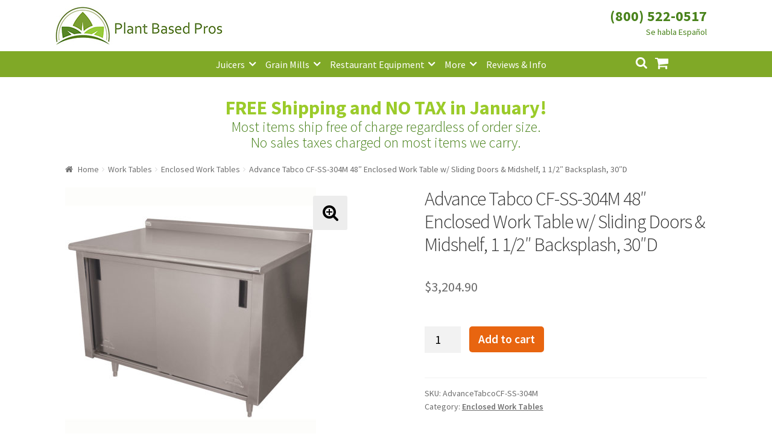

--- FILE ---
content_type: text/html; charset=UTF-8
request_url: https://www.plantbasedpros.com/product/advance-tabco-cf-ss-304m-48-enclosed-work-table-w-sliding-doors-midshelf-1-1-2-backsplash-30d/
body_size: 15453
content:
<!doctype html><html lang="en-US"><head><meta charset="UTF-8"><meta name="viewport" content="width=device-width, initial-scale=1, maximum-scale=1.0, user-scalable=no"><link rel="profile" href="http://gmpg.org/xfn/11"><link rel="pingback" href="https://www.plantbasedpros.com/xmlrpc.php"> <script async src="//181845.tctm.co/t.js"></script>  <script async src="https://www.googletagmanager.com/gtag/js?id=AW-835895321"></script> <script>window.dataLayer = window.dataLayer || [];
  function gtag(){dataLayer.push(arguments);}
  gtag('js', new Date());

  gtag('config', 'AW-835895321');</script> <script>gtag('event', 'page_view', {
    'send_to': 'AW-835895321',
    'value': 'replace with value',
    'items': [{
      'id': 'replace with value',
      'google_business_vertical': 'retail'
    }]
  });</script>  <script async src="https://www.googletagmanager.com/gtag/js?id=UA-102825889-1"></script> <script>window.dataLayer = window.dataLayer || [];
  function gtag(){dataLayer.push(arguments);}
  gtag('js', new Date());

  gtag('config', 'UA-102825889-1');</script> <meta name='robots' content='index, follow, max-image-preview:large, max-snippet:-1, max-video-preview:-1' /><link media="all" href="https://www.plantbasedpros.com/wp-content/cache/autoptimize/css/autoptimize_d66dc3c22c0eeb9765d83839bfa56412.css" rel="stylesheet"><title>Advance Tabco CF-SS-304M 48&quot; Enclosed Work Table w/ Sliding Doors &amp; Midshelf, 1 1/2&quot; Backsplash, 30&quot;D - Plant Based Pros</title><meta name="description" content="Advance Tabco CF-SS-304M DescriptionFrom The ManufacturerWork Table, 48&quot;W x 30&quot;D, cabinet base with mid-shelf &amp; sliding doors, 14 gauge 304 stainless" /><link rel="canonical" href="https://www.plantbasedpros.com/product/advance-tabco-cf-ss-304m-48-enclosed-work-table-w-sliding-doors-midshelf-1-1-2-backsplash-30d/" /><meta property="og:locale" content="en_US" /><meta property="og:type" content="article" /><meta property="og:title" content="Advance Tabco CF-SS-304M 48&quot; Enclosed Work Table w/ Sliding Doors &amp; Midshelf, 1 1/2&quot; Backsplash, 30&quot;D - Plant Based Pros" /><meta property="og:description" content="Advance Tabco CF-SS-304M DescriptionFrom The ManufacturerWork Table, 48&quot;W x 30&quot;D, cabinet base with mid-shelf &amp; sliding doors, 14 gauge 304 stainless" /><meta property="og:url" content="https://www.plantbasedpros.com/product/advance-tabco-cf-ss-304m-48-enclosed-work-table-w-sliding-doors-midshelf-1-1-2-backsplash-30d/" /><meta property="og:site_name" content="Plant Based Pros" /><meta property="article:modified_time" content="2025-09-02T21:37:24+00:00" /><meta name="twitter:card" content="summary_large_image" /> <script type="application/ld+json" class="yoast-schema-graph">{"@context":"https://schema.org","@graph":[{"@type":"WebPage","@id":"https://www.plantbasedpros.com/product/advance-tabco-cf-ss-304m-48-enclosed-work-table-w-sliding-doors-midshelf-1-1-2-backsplash-30d/","url":"https://www.plantbasedpros.com/product/advance-tabco-cf-ss-304m-48-enclosed-work-table-w-sliding-doors-midshelf-1-1-2-backsplash-30d/","name":"Advance Tabco CF-SS-304M 48\" Enclosed Work Table w/ Sliding Doors & Midshelf, 1 1/2\" Backsplash, 30\"D - Plant Based Pros","isPartOf":{"@id":"https://www.plantbasedpros.com/#website"},"primaryImageOfPage":{"@id":"https://www.plantbasedpros.com/product/advance-tabco-cf-ss-304m-48-enclosed-work-table-w-sliding-doors-midshelf-1-1-2-backsplash-30d/#primaryimage"},"image":{"@id":"https://www.plantbasedpros.com/product/advance-tabco-cf-ss-304m-48-enclosed-work-table-w-sliding-doors-midshelf-1-1-2-backsplash-30d/#primaryimage"},"thumbnailUrl":"https://www.plantbasedpros.com/wp-content/uploads/2023/07/009-cfss304m.jpg","datePublished":"2023-07-03T01:09:30+00:00","dateModified":"2025-09-02T21:37:24+00:00","description":"Advance Tabco CF-SS-304M DescriptionFrom The ManufacturerWork Table, 48\"W x 30\"D, cabinet base with mid-shelf &amp; sliding doors, 14 gauge 304 stainless","breadcrumb":{"@id":"https://www.plantbasedpros.com/product/advance-tabco-cf-ss-304m-48-enclosed-work-table-w-sliding-doors-midshelf-1-1-2-backsplash-30d/#breadcrumb"},"inLanguage":"en-US","potentialAction":[{"@type":"ReadAction","target":["https://www.plantbasedpros.com/product/advance-tabco-cf-ss-304m-48-enclosed-work-table-w-sliding-doors-midshelf-1-1-2-backsplash-30d/"]}]},{"@type":"ImageObject","inLanguage":"en-US","@id":"https://www.plantbasedpros.com/product/advance-tabco-cf-ss-304m-48-enclosed-work-table-w-sliding-doors-midshelf-1-1-2-backsplash-30d/#primaryimage","url":"https://www.plantbasedpros.com/wp-content/uploads/2023/07/009-cfss304m.jpg","contentUrl":"https://www.plantbasedpros.com/wp-content/uploads/2023/07/009-cfss304m.jpg","width":1000,"height":1000},{"@type":"BreadcrumbList","@id":"https://www.plantbasedpros.com/product/advance-tabco-cf-ss-304m-48-enclosed-work-table-w-sliding-doors-midshelf-1-1-2-backsplash-30d/#breadcrumb","itemListElement":[{"@type":"ListItem","position":1,"name":"Home","item":"https://www.plantbasedpros.com/"},{"@type":"ListItem","position":2,"name":"Shop","item":"https://www.plantbasedpros.com/shop/"},{"@type":"ListItem","position":3,"name":"Advance Tabco CF-SS-304M 48&#8243; Enclosed Work Table w/ Sliding Doors &#038; Midshelf, 1 1/2&#8243; Backsplash, 30&#8243;D"}]},{"@type":"WebSite","@id":"https://www.plantbasedpros.com/#website","url":"https://www.plantbasedpros.com/","name":"Plant Based Pros","description":"High Quality Kitchen Appliances","publisher":{"@id":"https://www.plantbasedpros.com/#organization"},"potentialAction":[{"@type":"SearchAction","target":{"@type":"EntryPoint","urlTemplate":"https://www.plantbasedpros.com/?s={search_term_string}"},"query-input":{"@type":"PropertyValueSpecification","valueRequired":true,"valueName":"search_term_string"}}],"inLanguage":"en-US"},{"@type":"Organization","@id":"https://www.plantbasedpros.com/#organization","name":"Plant Based Pros","url":"https://www.plantbasedpros.com/","logo":{"@type":"ImageObject","inLanguage":"en-US","@id":"https://www.plantbasedpros.com/#/schema/logo/image/","url":"https://www.plantbasedpros.com/wp-content/uploads/2018/01/Logo-New-Small.jpg","contentUrl":"https://www.plantbasedpros.com/wp-content/uploads/2018/01/Logo-New-Small.jpg","width":470,"height":110,"caption":"Plant Based Pros"},"image":{"@id":"https://www.plantbasedpros.com/#/schema/logo/image/"}}]}</script> <link rel='dns-prefetch' href='//www.googletagmanager.com' /><link rel='dns-prefetch' href='//www.google.com' /><link rel='dns-prefetch' href='//fonts.googleapis.com' /><link rel="alternate" type="application/rss+xml" title="Plant Based Pros &raquo; Feed" href="https://www.plantbasedpros.com/feed/" /><link rel="alternate" type="application/rss+xml" title="Plant Based Pros &raquo; Comments Feed" href="https://www.plantbasedpros.com/comments/feed/" /><link rel="alternate" type="application/rss+xml" title="Plant Based Pros &raquo; Advance Tabco CF-SS-304M 48&#8243; Enclosed Work Table w/ Sliding Doors &#038; Midshelf, 1 1/2&#8243; Backsplash, 30&#8243;D Comments Feed" href="https://www.plantbasedpros.com/product/advance-tabco-cf-ss-304m-48-enclosed-work-table-w-sliding-doors-midshelf-1-1-2-backsplash-30d/feed/" /><link rel='stylesheet' id='storefront-fonts-css' href='https://fonts.googleapis.com/css?family=Source+Sans+Pro:400,300,300italic,400italic,600,700,900&#038;subset=latin%2Clatin-ext' type='text/css' media='all' /> <script type="text/javascript" id="woocommerce-google-analytics-integration-gtag-js-after">/* Google Analytics for WooCommerce (gtag.js) */
					window.dataLayer = window.dataLayer || [];
					function gtag(){dataLayer.push(arguments);}
					// Set up default consent state.
					for ( const mode of [{"analytics_storage":"denied","ad_storage":"denied","ad_user_data":"denied","ad_personalization":"denied","region":["AT","BE","BG","HR","CY","CZ","DK","EE","FI","FR","DE","GR","HU","IS","IE","IT","LV","LI","LT","LU","MT","NL","NO","PL","PT","RO","SK","SI","ES","SE","GB","CH"]}] || [] ) {
						gtag( "consent", "default", { "wait_for_update": 500, ...mode } );
					}
					gtag("js", new Date());
					gtag("set", "developer_id.dOGY3NW", true);
					gtag("config", "UA-102825889-1", {"track_404":false,"allow_google_signals":true,"logged_in":false,"linker":{"domains":[],"allow_incoming":false},"custom_map":{"dimension1":"logged_in"}});</script> <script type="text/javascript" src="https://www.plantbasedpros.com/wp-includes/js/jquery/jquery.min.js" id="jquery-core-js"></script> <script type="text/javascript" src="https://www.google.com/recaptcha/api.js?hl=en_US" id="recaptcha-js" defer="defer" data-wp-strategy="defer"></script> <script type="text/javascript" id="wc-add-to-cart-js-extra">var wc_add_to_cart_params = {"ajax_url":"\/wp-admin\/admin-ajax.php","wc_ajax_url":"\/?wc-ajax=%%endpoint%%","i18n_view_cart":"View cart","cart_url":"https:\/\/www.plantbasedpros.com\/cart\/","is_cart":"","cart_redirect_after_add":"no"};</script> <script type="text/javascript" id="wc-single-product-js-extra">var wc_single_product_params = {"i18n_required_rating_text":"Please select a rating","i18n_rating_options":["1 of 5 stars","2 of 5 stars","3 of 5 stars","4 of 5 stars","5 of 5 stars"],"i18n_product_gallery_trigger_text":"View full-screen image gallery","review_rating_required":"yes","flexslider":{"rtl":false,"animation":"slide","smoothHeight":true,"directionNav":false,"controlNav":"thumbnails","slideshow":false,"animationSpeed":500,"animationLoop":false,"allowOneSlide":false},"zoom_enabled":"1","zoom_options":[],"photoswipe_enabled":"1","photoswipe_options":{"shareEl":false,"closeOnScroll":false,"history":false,"hideAnimationDuration":0,"showAnimationDuration":0},"flexslider_enabled":"1"};</script> <script type="text/javascript" id="woocommerce-js-extra">var woocommerce_params = {"ajax_url":"\/wp-admin\/admin-ajax.php","wc_ajax_url":"\/?wc-ajax=%%endpoint%%","i18n_password_show":"Show password","i18n_password_hide":"Hide password"};</script> <link rel="https://api.w.org/" href="https://www.plantbasedpros.com/wp-json/" /><link rel="alternate" title="JSON" type="application/json" href="https://www.plantbasedpros.com/wp-json/wp/v2/product/98267" /><link rel="EditURI" type="application/rsd+xml" title="RSD" href="https://www.plantbasedpros.com/xmlrpc.php?rsd" /><meta name="generator" content="WordPress 6.8.3" /><meta name="generator" content="WooCommerce 10.4.3" /><link rel='shortlink' href='https://www.plantbasedpros.com/?p=98267' /><link rel="alternate" title="oEmbed (JSON)" type="application/json+oembed" href="https://www.plantbasedpros.com/wp-json/oembed/1.0/embed?url=https%3A%2F%2Fwww.plantbasedpros.com%2Fproduct%2Fadvance-tabco-cf-ss-304m-48-enclosed-work-table-w-sliding-doors-midshelf-1-1-2-backsplash-30d%2F" /><link rel="alternate" title="oEmbed (XML)" type="text/xml+oembed" href="https://www.plantbasedpros.com/wp-json/oembed/1.0/embed?url=https%3A%2F%2Fwww.plantbasedpros.com%2Fproduct%2Fadvance-tabco-cf-ss-304m-48-enclosed-work-table-w-sliding-doors-midshelf-1-1-2-backsplash-30d%2F&#038;format=xml" /> <script>(function(w,d,t,r,u){var f,n,i;w[u]=w[u]||[],f=function(){var o={ti:"20262271"};o.q=w[u],w[u]=new UET(o),w[u].push("pageLoad")},n=d.createElement(t),n.src=r,n.async=1,n.onload=n.onreadystatechange=function(){var s=this.readyState;s&&s!=="loaded"&&s!=="complete"||(f(),n.onload=n.onreadystatechange=null)},i=d.getElementsByTagName(t)[0],i.parentNode.insertBefore(n,i)})(window,document,"script","//bat.bing.com/bat.js","uetq");
window.uetq = window.uetq || [];</script> <link rel="preload" href="https://www.plantbasedpros.com/wp-content/plugins/wordpress-popup/assets/hustle-ui/fonts/hustle-icons-font.woff2" as="font" type="font/woff2" crossorigin> <noscript><style>.woocommerce-product-gallery{ opacity: 1 !important; }</style></noscript><link rel="icon" href="https://www.plantbasedpros.com/wp-content/uploads/2017/10/cropped-Logo-D-150x150.jpg" sizes="32x32" /><link rel="icon" href="https://www.plantbasedpros.com/wp-content/uploads/2017/10/cropped-Logo-D-300x300.jpg" sizes="192x192" /><link rel="apple-touch-icon" href="https://www.plantbasedpros.com/wp-content/uploads/2017/10/cropped-Logo-D-180x180.jpg" /><meta name="msapplication-TileImage" content="https://www.plantbasedpros.com/wp-content/uploads/2017/10/cropped-Logo-D-300x300.jpg" /></head><body class="wp-singular product-template-default single single-product postid-98267 wp-custom-logo wp-theme-storefront wp-child-theme-storefront_child_pbp theme-storefront woocommerce woocommerce-page woocommerce-no-js storefront-full-width-content right-sidebar woocommerce-active"><div id="page" class="hfeed site"><header id="masthead" class="site-header" role="banner" style=""><div class="col-full"><div class="phone_number_blk"><div class="phone_number"><a href="tel:+18005220517">(800) 522-0517</a></div></div> <a class="skip-link screen-reader-text" href="#site-navigation">Skip to navigation</a> <a class="skip-link screen-reader-text" href="#content">Skip to content</a><div class="storefront-primary-navigation"><div class="site-branding"> <a href="https://www.plantbasedpros.com/" class="custom-logo-link" rel="home"><img width="470" height="110" src="https://www.plantbasedpros.com/wp-content/uploads/2018/01/Logo-New-Small.jpg" class="custom-logo" alt="Plant Based Pros" decoding="async" fetchpriority="high" srcset="https://www.plantbasedpros.com/wp-content/uploads/2018/01/Logo-New-Small.jpg 470w, https://www.plantbasedpros.com/wp-content/uploads/2018/01/Logo-New-Small-324x76.jpg 324w, https://www.plantbasedpros.com/wp-content/uploads/2018/01/Logo-New-Small-416x97.jpg 416w, https://www.plantbasedpros.com/wp-content/uploads/2018/01/Logo-New-Small-300x70.jpg 300w" sizes="(max-width: 470px) 100vw, 470px" /></a></div><nav id="site-navigation" class="main-navigation" role="navigation" aria-label="Primary Navigation"> <button class="menu-toggle" aria-controls="site-navigation" aria-expanded="false"><span>Menu</span></button><div class="primary-navigation"><ul id="menu-categories" class="menu"><li id="menu-item-782" class="menu-item menu-item-type-taxonomy menu-item-object-product_cat menu-item-has-children menu-item-782"><a href="https://www.plantbasedpros.com/product-category/juicers/">Juicers</a><ul class="sub-menu"><li id="menu-item-7571" class="menu-item menu-item-type-taxonomy menu-item-object-product_cat menu-item-7571"><a href="https://www.plantbasedpros.com/product-category/juicers/centrifugal-juicers/">Centrifugal Juicers</a></li><li id="menu-item-7572" class="menu-item menu-item-type-taxonomy menu-item-object-product_cat menu-item-7572"><a href="https://www.plantbasedpros.com/product-category/juicers/citrus-juicers/">Citrus Juicers</a></li><li id="menu-item-7570" class="menu-item menu-item-type-taxonomy menu-item-object-product_cat menu-item-7570"><a href="https://www.plantbasedpros.com/product-category/juicers/commercial-juicers/">Commercial Juicers</a></li><li id="menu-item-7567" class="menu-item menu-item-type-taxonomy menu-item-object-product_cat menu-item-7567"><a href="https://www.plantbasedpros.com/product-category/juicers/masticating-juicers/">Masticating Juicers</a></li><li id="menu-item-7568" class="menu-item menu-item-type-taxonomy menu-item-object-product_cat menu-item-7568"><a href="https://www.plantbasedpros.com/product-category/juicers/steam-juicers/">Steam Juicers</a></li><li id="menu-item-7569" class="menu-item menu-item-type-taxonomy menu-item-object-product_cat menu-item-7569"><a href="https://www.plantbasedpros.com/product-category/juicers/twin-gear-juicers/">Twin Gear Juicers</a></li><li id="menu-item-979" class="menu-item menu-item-type-taxonomy menu-item-object-product_cat menu-item-979"><a href="https://www.plantbasedpros.com/product-category/juicers/wheatgrass-juicers/">Wheatgrass Juicers</a></li><li id="menu-item-2130" class="menu-item menu-item-type-taxonomy menu-item-object-product_cat menu-item-2130"><a href="https://www.plantbasedpros.com/product-category/juicer-parts/">Juicer Parts</a></li></ul></li><li id="menu-item-2141" class="menu-item menu-item-type-taxonomy menu-item-object-product_cat menu-item-has-children menu-item-2141"><a href="https://www.plantbasedpros.com/product-category/grain-mills/">Grain Mills</a><ul class="sub-menu"><li id="menu-item-7584" class="menu-item menu-item-type-taxonomy menu-item-object-product_cat menu-item-7584"><a href="https://www.plantbasedpros.com/product-category/grain-mills/">Grain Mills</a></li></ul></li><li id="menu-item-7582" class="menu-item menu-item-type-taxonomy menu-item-object-product_cat menu-item-has-children menu-item-7582"><a href="https://www.plantbasedpros.com/product-category/commercial-machines/">Restaurant Equipment</a><ul class="sub-menu"><li id="menu-item-14401" class="menu-item menu-item-type-taxonomy menu-item-object-product_cat menu-item-14401"><a href="https://www.plantbasedpros.com/product-category/refrigeration-equipment/bar-refrigeration/back-bar/">Back Bar Coolers</a></li><li id="menu-item-7580" class="menu-item menu-item-type-taxonomy menu-item-object-product_cat menu-item-7580"><a href="https://www.plantbasedpros.com/product-category/food-preparation/commercial-blenders/">Commercial Blenders</a></li><li id="menu-item-7583" class="menu-item menu-item-type-taxonomy menu-item-object-product_cat menu-item-7583"><a href="https://www.plantbasedpros.com/product-category/food-preparation/commercial-food-processors/">Commercial Food Processors</a></li><li id="menu-item-7579" class="menu-item menu-item-type-taxonomy menu-item-object-product_cat menu-item-7579"><a href="https://www.plantbasedpros.com/product-category/juicers/commercial-juicers/">Commercial Juicers</a></li><li id="menu-item-14394" class="menu-item menu-item-type-taxonomy menu-item-object-product_cat menu-item-14394"><a href="https://www.plantbasedpros.com/product-category/commercial-machines/commercial-mills/">Commercial Mills</a></li><li id="menu-item-18391" class="menu-item menu-item-type-taxonomy menu-item-object-product_cat menu-item-has-children menu-item-18391"><a href="https://www.plantbasedpros.com/product-category/cooking-equipment/">Cooking Equipment</a><ul class="sub-menu"><li id="menu-item-23325" class="menu-item menu-item-type-taxonomy menu-item-object-product_cat menu-item-23325"><a href="https://www.plantbasedpros.com/product-category/cooking-equipment/commercial-grills/broilers/">Charbroilers</a></li><li id="menu-item-14517" class="menu-item menu-item-type-taxonomy menu-item-object-product_cat menu-item-14517"><a href="https://www.plantbasedpros.com/product-category/cooking-equipment/fryers/">Fryers</a></li><li id="menu-item-14518" class="menu-item menu-item-type-taxonomy menu-item-object-product_cat menu-item-14518"><a href="https://www.plantbasedpros.com/product-category/cooking-equipment/commercial-ranges/gas-ranges/">Gas Ranges</a></li><li id="menu-item-18395" class="menu-item menu-item-type-taxonomy menu-item-object-product_cat menu-item-18395"><a href="https://www.plantbasedpros.com/product-category/cooking-equipment/commercial-grills/griddles/">Griddles</a></li><li id="menu-item-18392" class="menu-item menu-item-type-taxonomy menu-item-object-product_cat menu-item-has-children menu-item-18392"><a href="https://www.plantbasedpros.com/product-category/cooking-equipment/ovens/">Ovens</a><ul class="sub-menu"><li id="menu-item-14516" class="menu-item menu-item-type-taxonomy menu-item-object-product_cat menu-item-14516"><a href="https://www.plantbasedpros.com/product-category/cooking-equipment/ovens/convection-ovens/">Convection Ovens</a></li><li id="menu-item-23344" class="menu-item menu-item-type-taxonomy menu-item-object-product_cat menu-item-23344"><a href="https://www.plantbasedpros.com/product-category/cooking-equipment/ovens/pizza-oven/">Pizza Ovens</a></li></ul></li></ul></li><li id="menu-item-14395" class="menu-item menu-item-type-taxonomy menu-item-object-product_cat menu-item-14395"><a href="https://www.plantbasedpros.com/product-category/dishwashers/">Dishwashers</a></li><li id="menu-item-14396" class="menu-item menu-item-type-taxonomy menu-item-object-product_cat menu-item-14396"><a href="https://www.plantbasedpros.com/product-category/food-display-and-merchandising/display-case/">Display Cases</a></li><li id="menu-item-14397" class="menu-item menu-item-type-taxonomy menu-item-object-product_cat menu-item-14397"><a href="https://www.plantbasedpros.com/product-category/refrigeration-equipment/prep-tables/">Refrigerated Prep Tables</a></li><li id="menu-item-13664" class="menu-item menu-item-type-taxonomy menu-item-object-product_cat menu-item-has-children menu-item-13664"><a href="https://www.plantbasedpros.com/product-category/refrigeration-equipment/">Refrigeration Equipment</a><ul class="sub-menu"><li id="menu-item-14402" class="menu-item menu-item-type-taxonomy menu-item-object-product_cat menu-item-14402"><a href="https://www.plantbasedpros.com/product-category/refrigeration-equipment/bar-refrigeration/beer-coolers/">Bottle Coolers</a></li><li id="menu-item-18412" class="menu-item menu-item-type-taxonomy menu-item-object-product_cat menu-item-18412"><a href="https://www.plantbasedpros.com/product-category/refrigeration-equipment/chef-bases/">Chef Bases</a></li><li id="menu-item-14403" class="menu-item menu-item-type-taxonomy menu-item-object-product_cat menu-item-14403"><a href="https://www.plantbasedpros.com/product-category/refrigeration-equipment/ice-makers/">Ice Machines</a></li><li id="menu-item-14404" class="menu-item menu-item-type-taxonomy menu-item-object-product_cat menu-item-14404"><a href="https://www.plantbasedpros.com/product-category/refrigeration-equipment/merchandisers/">Merchandisers</a></li><li id="menu-item-14515" class="menu-item menu-item-type-taxonomy menu-item-object-product_cat menu-item-14515"><a href="https://www.plantbasedpros.com/product-category/refrigeration-equipment/prep-tables/refrigerated-sandwich-salad-units/">Sandwich / Salad Preparation Refrigerators</a></li><li id="menu-item-14405" class="menu-item menu-item-type-taxonomy menu-item-object-product_cat menu-item-14405"><a href="https://www.plantbasedpros.com/product-category/refrigeration-equipment/reach-in-refrigeration/reach-in-freezer/">Reach-in Freezers</a></li><li id="menu-item-14406" class="menu-item menu-item-type-taxonomy menu-item-object-product_cat menu-item-14406"><a href="https://www.plantbasedpros.com/product-category/refrigeration-equipment/reach-in-refrigeration/reach-in-refrigerators/">Reach-in Refrigerators</a></li></ul></li><li id="menu-item-14398" class="menu-item menu-item-type-taxonomy menu-item-object-product_cat current_page_parent menu-item-14398"><a href="https://www.plantbasedpros.com/product-category/commercial-machines/shelving/">Shelving</a></li><li id="menu-item-14399" class="menu-item menu-item-type-taxonomy menu-item-object-product_cat menu-item-14399"><a href="https://www.plantbasedpros.com/product-category/commercial-machines/sinks/">Sinks</a></li></ul></li><li id="menu-item-1453" class="menu-item menu-item-type-custom menu-item-object-custom menu-item-has-children menu-item-1453"><a href="#">More</a><ul class="sub-menu"><li id="menu-item-775" class="menu-item menu-item-type-taxonomy menu-item-object-product_cat menu-item-has-children menu-item-775"><a href="https://www.plantbasedpros.com/product-category/food-preparation/blenders-mixers/">Blenders</a><ul class="sub-menu"><li id="menu-item-7573" class="menu-item menu-item-type-taxonomy menu-item-object-product_cat menu-item-7573"><a href="https://www.plantbasedpros.com/product-category/food-preparation/blenders-mixers/">Blenders &#038; Mixers</a></li><li id="menu-item-7574" class="menu-item menu-item-type-taxonomy menu-item-object-product_cat menu-item-7574"><a href="https://www.plantbasedpros.com/product-category/food-preparation/commercial-blenders/">Commercial Blenders</a></li><li id="menu-item-7578" class="menu-item menu-item-type-taxonomy menu-item-object-product_cat menu-item-7578"><a href="https://www.plantbasedpros.com/product-category/food-preparation/commercial-food-processors/">Commercial Food Processors</a></li><li id="menu-item-7577" class="menu-item menu-item-type-taxonomy menu-item-object-product_cat menu-item-7577"><a href="https://www.plantbasedpros.com/product-category/food-processors-slicers/">Food Processors</a></li><li id="menu-item-7575" class="menu-item menu-item-type-taxonomy menu-item-object-product_cat menu-item-7575"><a href="https://www.plantbasedpros.com/product-category/food-preparation/immersion-blenders/">Immersion Blenders</a></li></ul></li><li id="menu-item-10737" class="menu-item menu-item-type-taxonomy menu-item-object-product_cat menu-item-10737"><a href="https://www.plantbasedpros.com/product-category/brewing-equipment/">Brewing Equipment</a></li><li id="menu-item-13589" class="menu-item menu-item-type-taxonomy menu-item-object-product_tag menu-item-13589"><a href="https://www.plantbasedpros.com/product-tag/coffee/">Coffee</a></li><li id="menu-item-18393" class="menu-item menu-item-type-taxonomy menu-item-object-product_cat menu-item-18393"><a href="https://www.plantbasedpros.com/product-category/smallwares/cookware/">Cookware</a></li><li id="menu-item-779" class="menu-item menu-item-type-taxonomy menu-item-object-product_cat menu-item-779"><a href="https://www.plantbasedpros.com/product-category/dehydrators/">Dehydrators</a></li><li id="menu-item-776" class="menu-item menu-item-type-taxonomy menu-item-object-product_cat menu-item-776"><a href="https://www.plantbasedpros.com/product-category/canning-fermenting/">Fermenting</a></li><li id="menu-item-12620" class="menu-item menu-item-type-taxonomy menu-item-object-product_cat menu-item-12620"><a href="https://www.plantbasedpros.com/product-category/greenhouses/">Greenhouses</a></li><li id="menu-item-18394" class="menu-item menu-item-type-taxonomy menu-item-object-product_cat menu-item-18394"><a href="https://www.plantbasedpros.com/product-category/smallwares/kitchen-cutlery/">Kitchen Cutlery</a></li><li id="menu-item-1685" class="menu-item menu-item-type-taxonomy menu-item-object-product_cat menu-item-1685"><a href="https://www.plantbasedpros.com/product-category/sprouters/">Sprouters</a></li><li id="menu-item-13199" class="menu-item menu-item-type-taxonomy menu-item-object-product_cat menu-item-13199"><a href="https://www.plantbasedpros.com/product-category/steamers-cookers/">Steamers &#038; Cookers</a></li><li id="menu-item-1760" class="menu-item menu-item-type-taxonomy menu-item-object-product_cat menu-item-1760"><a href="https://www.plantbasedpros.com/product-category/water-distillers/">Water Distillers</a></li><li id="menu-item-2417" class="menu-item menu-item-type-taxonomy menu-item-object-product_cat menu-item-2417"><a href="https://www.plantbasedpros.com/product-category/water-filters/">Water Filters</a></li><li id="menu-item-1470" class="menu-item menu-item-type-taxonomy menu-item-object-product_cat menu-item-1470"><a href="https://www.plantbasedpros.com/product-category/water-ionizer/">Water Ionizers</a></li></ul></li><li id="menu-item-1138" class="menu-item menu-item-type-post_type menu-item-object-page menu-item-1138"><a href="https://www.plantbasedpros.com/blog/">Reviews &#038; Info</a></li></ul></div><div class="handheld-navigation"><ul id="menu-mobile" class="menu"><li id="menu-item-940" class="menu-item menu-item-type-custom menu-item-object-custom menu-item-home menu-item-940"><a href="https://www.plantbasedpros.com">Home</a></li><li id="menu-item-941" class="menu-item menu-item-type-taxonomy menu-item-object-product_cat menu-item-941"><a href="https://www.plantbasedpros.com/product-category/juicers/">Juicers</a></li><li id="menu-item-942" class="menu-item menu-item-type-taxonomy menu-item-object-product_cat menu-item-942"><a href="https://www.plantbasedpros.com/product-category/food-preparation/blenders-mixers/">Blenders</a></li><li id="menu-item-7528" class="menu-item menu-item-type-taxonomy menu-item-object-product_cat menu-item-7528"><a href="https://www.plantbasedpros.com/product-category/grain-mills/">Grain Mills</a></li><li id="menu-item-1761" class="menu-item menu-item-type-taxonomy menu-item-object-product_cat menu-item-1761"><a href="https://www.plantbasedpros.com/product-category/water-distillers/">Water Distillers</a></li><li id="menu-item-2416" class="menu-item menu-item-type-taxonomy menu-item-object-product_cat menu-item-2416"><a href="https://www.plantbasedpros.com/product-category/water-filters/">Water Filters</a></li><li id="menu-item-1651" class="menu-item menu-item-type-taxonomy menu-item-object-product_cat menu-item-1651"><a href="https://www.plantbasedpros.com/product-category/water-ionizer/">Water Ionizers</a></li><li id="menu-item-947" class="menu-item menu-item-type-post_type menu-item-object-page menu-item-947"><a href="https://www.plantbasedpros.com/blog/">Recipes &#038; Info</a></li><li id="menu-item-948" class="menu-item menu-item-type-post_type menu-item-object-page menu-item-has-children menu-item-948"><a href="https://www.plantbasedpros.com/about/">About Us</a><ul class="sub-menu"><li id="menu-item-951" class="menu-item menu-item-type-post_type menu-item-object-page menu-item-951"><a href="https://www.plantbasedpros.com/about/">About Us</a></li><li id="menu-item-949" class="menu-item menu-item-type-post_type menu-item-object-page menu-item-949"><a href="https://www.plantbasedpros.com/guarantee/">Shipping and Return Policy</a></li><li id="menu-item-950" class="menu-item menu-item-type-post_type menu-item-object-page menu-item-950"><a href="https://www.plantbasedpros.com/terms-and-conditions/">Terms and Conditions</a></li><li id="menu-item-1564" class="menu-item menu-item-type-post_type menu-item-object-page menu-item-1564"><a href="https://www.plantbasedpros.com/price-match-guarantee/">Price Match Guarantee</a></li></ul></li><li id="menu-item-952" class="menu-item menu-item-type-post_type menu-item-object-page menu-item-952"><a href="https://www.plantbasedpros.com/contact-us/">Contact</a></li><li id="menu-item-953" class="menu-item menu-item-type-post_type menu-item-object-page menu-item-953"><a href="https://www.plantbasedpros.com/my-account/">My Account</a></li></ul></div></nav><ul id="site-header-cart" class="site-header-cart menu"><li class=""> <a class="cart-contents" href="https://www.plantbasedpros.com/cart/" title="View your shopping cart"> <span class="amount">&#036;0.00</span> <span class="count">0 items</span> </a></li><li><div class="widget woocommerce widget_shopping_cart"><div class="widget_shopping_cart_content"></div></div></li></ul><div class="site-search"><div class="widget woocommerce widget_product_search"><form role="search" method="get" class="woocommerce-product-search" action="https://www.plantbasedpros.com/"> <label class="screen-reader-text" for="woocommerce-product-search-field-0">Search for:</label> <input type="search" id="woocommerce-product-search-field-0" class="search-field" placeholder="Search products&hellip;" value="" name="s" /> <button type="submit" value="Search" class="">Search</button> <input type="hidden" name="post_type" value="product" /></form></div></div></div></div></header><div class="m-t-2 p-l-1-max-sm p-r-1-max-sm m-t-1-max-sm shipping-message"><h2 class="text--center m-b-0"><a class="fw-700 brand-alt" href="https://www.plantbasedpros.com/guarantee">FREE Shipping and NO TAX in January!</a></h2><p class="text--center m-t-0 m-b-0 brand-primary text-grow-50 fw-100 line-grow-10">Most items ship free of charge regardless of order size. <br class="d-none-max-sm" />No sales taxes charged on most items we carry.</p></div><div id="content" class="site-content" tabindex="-1"><div class="col-full"><nav class="woocommerce-breadcrumb" aria-label="Breadcrumb"><a href="https://www.plantbasedpros.com">Home</a><span class="breadcrumb-separator"> / </span><a href="https://www.plantbasedpros.com/product-category/work-tables/">Work Tables</a><span class="breadcrumb-separator"> / </span><a href="https://www.plantbasedpros.com/product-category/work-tables/enclosed-work-tables/">Enclosed Work Tables</a><span class="breadcrumb-separator"> / </span>Advance Tabco CF-SS-304M 48&#8243; Enclosed Work Table w/ Sliding Doors &#038; Midshelf, 1 1/2&#8243; Backsplash, 30&#8243;D</nav><div class="woocommerce"></div><div id="primary" class="content-area"><main id="main" class="site-main" role="main"><div class="woocommerce-notices-wrapper"></div><div id="product-98267" class="product type-product post-98267 status-publish first instock product_cat-enclosed-work-tables product_cat-lift-gate product_cat-residential has-post-thumbnail taxable shipping-taxable purchasable product-type-simple"><div class="woocommerce-product-gallery woocommerce-product-gallery--with-images woocommerce-product-gallery--columns-5 images" data-columns="5" style="opacity: 0; transition: opacity .25s ease-in-out;"><div class="woocommerce-product-gallery__wrapper"><div data-thumb="https://www.plantbasedpros.com/wp-content/uploads/2023/07/009-cfss304m-100x100.jpg" data-thumb-alt="Advance Tabco CF-SS-304M 48&quot; Enclosed Work Table w/ Sliding Doors &amp; Midshelf, 1 1/2&quot; Backsplash, 30&quot;D" data-thumb-srcset="https://www.plantbasedpros.com/wp-content/uploads/2023/07/009-cfss304m-100x100.jpg 100w, https://www.plantbasedpros.com/wp-content/uploads/2023/07/009-cfss304m-300x300.jpg 300w, https://www.plantbasedpros.com/wp-content/uploads/2023/07/009-cfss304m-150x150.jpg 150w, https://www.plantbasedpros.com/wp-content/uploads/2023/07/009-cfss304m-768x768.jpg 768w, https://www.plantbasedpros.com/wp-content/uploads/2023/07/009-cfss304m-324x324.jpg 324w, https://www.plantbasedpros.com/wp-content/uploads/2023/07/009-cfss304m-416x416.jpg 416w, https://www.plantbasedpros.com/wp-content/uploads/2023/07/009-cfss304m.jpg 1000w"  data-thumb-sizes="(max-width: 100px) 100vw, 100px" class="woocommerce-product-gallery__image"><a href="https://www.plantbasedpros.com/wp-content/uploads/2023/07/009-cfss304m.jpg"><img width="416" height="416" src="https://www.plantbasedpros.com/wp-content/uploads/2023/07/009-cfss304m-416x416.jpg" class="wp-post-image" alt="Advance Tabco CF-SS-304M 48&quot; Enclosed Work Table w/ Sliding Doors &amp; Midshelf, 1 1/2&quot; Backsplash, 30&quot;D" data-caption="" data-src="https://www.plantbasedpros.com/wp-content/uploads/2023/07/009-cfss304m.jpg" data-large_image="https://www.plantbasedpros.com/wp-content/uploads/2023/07/009-cfss304m.jpg" data-large_image_width="1000" data-large_image_height="1000" decoding="async" srcset="https://www.plantbasedpros.com/wp-content/uploads/2023/07/009-cfss304m-416x416.jpg 416w, https://www.plantbasedpros.com/wp-content/uploads/2023/07/009-cfss304m-300x300.jpg 300w, https://www.plantbasedpros.com/wp-content/uploads/2023/07/009-cfss304m-150x150.jpg 150w, https://www.plantbasedpros.com/wp-content/uploads/2023/07/009-cfss304m-768x768.jpg 768w, https://www.plantbasedpros.com/wp-content/uploads/2023/07/009-cfss304m-324x324.jpg 324w, https://www.plantbasedpros.com/wp-content/uploads/2023/07/009-cfss304m-100x100.jpg 100w, https://www.plantbasedpros.com/wp-content/uploads/2023/07/009-cfss304m.jpg 1000w" sizes="(max-width: 416px) 100vw, 416px" /></a></div></div></div><div class="summary entry-summary"><h1 class="product_title entry-title">Advance Tabco CF-SS-304M 48&#8243; Enclosed Work Table w/ Sliding Doors &#038; Midshelf, 1 1/2&#8243; Backsplash, 30&#8243;D</h1><p class="price"><span class="woocommerce-Price-amount amount"><bdi><span class="woocommerce-Price-currencySymbol">&#36;</span>3,204.90</bdi></span></p><form class="cart" action="https://www.plantbasedpros.com/product/advance-tabco-cf-ss-304m-48-enclosed-work-table-w-sliding-doors-midshelf-1-1-2-backsplash-30d/" method="post" enctype='multipart/form-data'><div class="quantity"> <label class="screen-reader-text" for="quantity_696d304a908f1">Advance Tabco CF-SS-304M 48&quot; Enclosed Work Table w/ Sliding Doors &amp; Midshelf, 1 1/2&quot; Backsplash, 30&quot;D quantity</label> <input
 type="number"
 id="quantity_696d304a908f1"
 class="input-text qty text"
 name="quantity"
 value="1"
 aria-label="Product quantity"
 min="1"
 step="1"
 placeholder=""
 inputmode="numeric"
 autocomplete="off"
 /></div> <button type="submit" name="add-to-cart" value="98267" class="single_add_to_cart_button button alt">Add to cart</button></form><div class="product_meta"> <span class="sku_wrapper">SKU: <span class="sku">AdvanceTabcoCF-SS-304M</span></span> <span class="posted_in">Category: <a href="https://www.plantbasedpros.com/product-category/work-tables/enclosed-work-tables/" rel="tag">Enclosed Work Tables</a></span></div></div><div class="woocommerce-tabs wc-tabs-wrapper"><ul class="tabs wc-tabs" role="tablist"><li role="presentation" class="description_tab" id="tab-title-description"> <a href="#tab-description" role="tab" aria-controls="tab-description"> Description </a></li><li role="presentation" class="additional_information_tab" id="tab-title-additional_information"> <a href="#tab-additional_information" role="tab" aria-controls="tab-additional_information"> Additional information </a></li><li role="presentation" class="reviews_tab" id="tab-title-reviews"> <a href="#tab-reviews" role="tab" aria-controls="tab-reviews"> Reviews (0) </a></li></ul><div class="woocommerce-Tabs-panel woocommerce-Tabs-panel--description panel entry-content wc-tab" id="tab-description" role="tabpanel" aria-labelledby="tab-title-description"><h2>Description</h2><div class="col-12 col-lg-8"><div class="row overview-top-area"><div class="col-12"><header><h2 class="overview-description-title">Advance Tabco CF-SS-304M Description</h2></header></div></div><h3>From The Manufacturer</h3><p>Work Table, 48&#8243;W x 30&#8243;D, cabinet base with mid-shelf &amp; sliding doors, 14 gauge 304 stainless steel top with 1-1/2&#8243;H rear up-turn, stainless steel legs with adjustable hex feet, NSF</p><p class="fw-lighter fst-italic">*Image may not depict product color, inclusions or accessories.</p></div><h3>Documents:</h3><ul><li><a href="https://magento.restaurantandmore.com/wp-content/uploads/2022/11/009-CFSS304M.pdf">Spec Sheet</a></li></ul></div><div class="woocommerce-Tabs-panel woocommerce-Tabs-panel--additional_information panel entry-content wc-tab" id="tab-additional_information" role="tabpanel" aria-labelledby="tab-title-additional_information"><h2>Additional information</h2><table class="woocommerce-product-attributes shop_attributes" aria-label="Product Details"><tr class="woocommerce-product-attributes-item woocommerce-product-attributes-item--weight"><th class="woocommerce-product-attributes-item__label" scope="row">Weight</th><td class="woocommerce-product-attributes-item__value">213 lbs</td></tr><tr class="woocommerce-product-attributes-item woocommerce-product-attributes-item--dimensions"><th class="woocommerce-product-attributes-item__label" scope="row">Dimensions</th><td class="woocommerce-product-attributes-item__value">30 &times; 48 &times; 37 in</td></tr></table></div><div class="woocommerce-Tabs-panel woocommerce-Tabs-panel--reviews panel entry-content wc-tab" id="tab-reviews" role="tabpanel" aria-labelledby="tab-title-reviews"><div id="reviews" class="woocommerce-Reviews"><div id="comments"><h2 class="woocommerce-Reviews-title"> Reviews</h2><p class="woocommerce-noreviews">There are no reviews yet.</p></div><div id="review_form_wrapper"><div id="review_form"><div id="respond" class="comment-respond"> <span id="reply-title" class="comment-reply-title" role="heading" aria-level="3">Be the first to review &ldquo;Advance Tabco CF-SS-304M 48&#8243; Enclosed Work Table w/ Sliding Doors &#038; Midshelf, 1 1/2&#8243; Backsplash, 30&#8243;D&rdquo; <small><a rel="nofollow" id="cancel-comment-reply-link" href="/product/advance-tabco-cf-ss-304m-48-enclosed-work-table-w-sliding-doors-midshelf-1-1-2-backsplash-30d/#respond" style="display:none;">Cancel reply</a></small></span><form action="https://www.plantbasedpros.com/wp-comments-post.php" method="post" id="commentform" class="comment-form"><p class="comment-notes"><span id="email-notes">Your email address will not be published.</span> <span class="required-field-message">Required fields are marked <span class="required">*</span></span></p><div class="comment-form-rating"><label for="rating" id="comment-form-rating-label">Your rating&nbsp;<span class="required">*</span></label><select name="rating" id="rating" required><option value="">Rate&hellip;</option><option value="5">Perfect</option><option value="4">Good</option><option value="3">Average</option><option value="2">Not that bad</option><option value="1">Very poor</option> </select></div><p class="comment-form-comment"><label for="comment">Your review&nbsp;<span class="required">*</span></label><textarea id="comment" name="comment" cols="45" rows="8" required></textarea></p><p class="comment-form-author"><label for="author">Name&nbsp;<span class="required">*</span></label><input id="author" name="author" type="text" autocomplete="name" value="" size="30" required /></p><p class="comment-form-email"><label for="email">Email&nbsp;<span class="required">*</span></label><input id="email" name="email" type="email" autocomplete="email" value="" size="30" required /></p><p class="form-submit"><input name="submit" type="submit" id="submit" class="submit" value="Submit" /> <input type='hidden' name='comment_post_ID' value='98267' id='comment_post_ID' /> <input type='hidden' name='comment_parent' id='comment_parent' value='0' /></p><p style="display: none;"><input type="hidden" id="akismet_comment_nonce" name="akismet_comment_nonce" value="2b5f6f835f" /></p><p style="display: none !important;" class="akismet-fields-container" data-prefix="ak_"><label>&#916;<textarea name="ak_hp_textarea" cols="45" rows="8" maxlength="100"></textarea></label><input type="hidden" id="ak_js_1" name="ak_js" value="61"/><script>document.getElementById( "ak_js_1" ).setAttribute( "value", ( new Date() ).getTime() );</script></p></form></div></div></div><div class="clear"></div></div></div></div><section class="related products"><h2>Related products</h2><ul class="products columns-3"><li class="product type-product post-14773 status-publish first instock product_cat-lift-gate product_cat-open-air-merchandisers-merchandisers-refrigeration-equipment-commercial-machines product_cat-residential product_tag-etl-certified product_tag-turbo-air has-post-thumbnail taxable shipping-taxable purchasable product-type-simple"> <a href="https://www.plantbasedpros.com/product/turbo-air-tom-50b-n-51-black-refrigerated-air-curtain-merchandiser/" class="woocommerce-LoopProduct-link woocommerce-loop-product__link"><img width="324" height="324" src="https://www.plantbasedpros.com/wp-content/uploads/2019/09/tom-50b-n_3-700x700-1-324x324.jpg" class="attachment-woocommerce_thumbnail size-woocommerce_thumbnail" alt="Turbo Air TOM-50B-N 51&quot; Refrigerated Air Curtain Merchandiser" decoding="async" loading="lazy" srcset="https://www.plantbasedpros.com/wp-content/uploads/2019/09/tom-50b-n_3-700x700-1-324x324.jpg 324w, https://www.plantbasedpros.com/wp-content/uploads/2019/09/tom-50b-n_3-700x700-1-300x300.jpg 300w, https://www.plantbasedpros.com/wp-content/uploads/2019/09/tom-50b-n_3-700x700-1-150x150.jpg 150w, https://www.plantbasedpros.com/wp-content/uploads/2019/09/tom-50b-n_3-700x700-1-416x416.jpg 416w, https://www.plantbasedpros.com/wp-content/uploads/2019/09/tom-50b-n_3-700x700-1-100x100.jpg 100w, https://www.plantbasedpros.com/wp-content/uploads/2019/09/tom-50b-n_3-700x700-1.jpg 700w" sizes="auto, (max-width: 324px) 100vw, 324px" /><h2 class="woocommerce-loop-product__title">Turbo Air TOM-50B-N 51&#8243; Refrigerated Air Curtain Merchandiser</h2> <span class="price"><span class="woocommerce-Price-amount amount"><bdi><span class="woocommerce-Price-currencySymbol">&#36;</span>10,391.89</bdi></span></span> </a><a href="/product/advance-tabco-cf-ss-304m-48-enclosed-work-table-w-sliding-doors-midshelf-1-1-2-backsplash-30d/?add-to-cart=14773" aria-describedby="woocommerce_loop_add_to_cart_link_describedby_14773" data-quantity="1" class="button product_type_simple add_to_cart_button ajax_add_to_cart" data-product_id="14773" data-product_sku="" aria-label="Add to cart: &ldquo;Turbo Air TOM-50B-N 51&quot; Refrigerated Air Curtain Merchandiser&rdquo;" rel="nofollow" data-success_message="&ldquo;Turbo Air TOM-50B-N 51&quot; Refrigerated Air Curtain Merchandiser&rdquo; has been added to your cart" role="button">Add to cart</a> <span id="woocommerce_loop_add_to_cart_link_describedby_14773" class="screen-reader-text"> </span></li><li class="product type-product post-66249 status-publish instock product_cat-griddles product_cat-lift-gate product_cat-residential has-post-thumbnail taxable shipping-taxable purchasable product-type-variable"> <a href="https://www.plantbasedpros.com/product/garland-cg-48r-48-gas-griddle-w-thermostatic-controls-1-steel-plate/" class="woocommerce-LoopProduct-link woocommerce-loop-product__link"><img width="324" height="324" src="https://www.plantbasedpros.com/wp-content/uploads/2021/12/451-cg48r0ng-324x324.jpg" class="attachment-woocommerce_thumbnail size-woocommerce_thumbnail" alt="Garland CG-48R 48&quot; Gas Griddle w/ Thermostatic Controls - 1&quot; Steel Plate" decoding="async" loading="lazy" srcset="https://www.plantbasedpros.com/wp-content/uploads/2021/12/451-cg48r0ng-324x324.jpg 324w, https://www.plantbasedpros.com/wp-content/uploads/2021/12/451-cg48r0ng-300x300.jpg 300w, https://www.plantbasedpros.com/wp-content/uploads/2021/12/451-cg48r0ng-150x150.jpg 150w, https://www.plantbasedpros.com/wp-content/uploads/2021/12/451-cg48r0ng-100x100.jpg 100w, https://www.plantbasedpros.com/wp-content/uploads/2021/12/451-cg48r0ng-60x60.jpg 60w, https://www.plantbasedpros.com/wp-content/uploads/2021/12/451-cg48r0ng-90x90.jpg 90w, https://www.plantbasedpros.com/wp-content/uploads/2021/12/451-cg48r0ng.jpg 400w" sizes="auto, (max-width: 324px) 100vw, 324px" /><h2 class="woocommerce-loop-product__title">Garland CG-48R 48&#8243; Gas Griddle w/ Thermostatic Controls &#8211; 1&#8243; Steel Plate</h2> <span class="price"><span class="woocommerce-Price-amount amount"><bdi><span class="woocommerce-Price-currencySymbol">&#36;</span>10,406.00</bdi></span></span> </a><a href="https://www.plantbasedpros.com/product/garland-cg-48r-48-gas-griddle-w-thermostatic-controls-1-steel-plate/" aria-describedby="woocommerce_loop_add_to_cart_link_describedby_66249" data-quantity="1" class="button product_type_variable add_to_cart_button" data-product_id="66249" data-product_sku="GarlandCG-48R" aria-label="Select options for &ldquo;Garland CG-48R 48&quot; Gas Griddle w/ Thermostatic Controls - 1&quot; Steel Plate&rdquo;" rel="nofollow">Select options</a> <span id="woocommerce_loop_add_to_cart_link_describedby_66249" class="screen-reader-text"> This product has multiple variants. The options may be chosen on the product page </span></li><li class="product type-product post-57455 status-publish last instock product_cat-lift-gate product_cat-residential product_cat-refrigerated-sandwich-salad-units has-post-thumbnail taxable shipping-taxable purchasable product-type-simple"> <a href="https://www.plantbasedpros.com/product/turbo-air-jst-36-n-36-sandwich-salad-prep-table-w-refrigerated-base-115v/" class="woocommerce-LoopProduct-link woocommerce-loop-product__link"><img width="324" height="324" src="https://www.plantbasedpros.com/wp-content/uploads/2021/06/083-jst36n-1-324x324.jpg" class="attachment-woocommerce_thumbnail size-woocommerce_thumbnail" alt="Turbo Air JST-36-N 36&quot; Sandwich/Salad Prep Table w/ Refrigerated Base, 115v" decoding="async" loading="lazy" srcset="https://www.plantbasedpros.com/wp-content/uploads/2021/06/083-jst36n-1-324x324.jpg 324w, https://www.plantbasedpros.com/wp-content/uploads/2021/06/083-jst36n-1-300x300.jpg 300w, https://www.plantbasedpros.com/wp-content/uploads/2021/06/083-jst36n-1-150x150.jpg 150w, https://www.plantbasedpros.com/wp-content/uploads/2021/06/083-jst36n-1-768x768.jpg 768w, https://www.plantbasedpros.com/wp-content/uploads/2021/06/083-jst36n-1-416x416.jpg 416w, https://www.plantbasedpros.com/wp-content/uploads/2021/06/083-jst36n-1-100x100.jpg 100w, https://www.plantbasedpros.com/wp-content/uploads/2021/06/083-jst36n-1.jpg 1000w" sizes="auto, (max-width: 324px) 100vw, 324px" /><h2 class="woocommerce-loop-product__title">Turbo Air JST-36-N 36&#8243; Sandwich/Salad Prep Table w/ Refrigerated Base, 115v</h2> <span class="price"><span class="woocommerce-Price-amount amount"><bdi><span class="woocommerce-Price-currencySymbol">&#36;</span>3,487.37</bdi></span></span> </a><a href="/product/advance-tabco-cf-ss-304m-48-enclosed-work-table-w-sliding-doors-midshelf-1-1-2-backsplash-30d/?add-to-cart=57455" aria-describedby="woocommerce_loop_add_to_cart_link_describedby_57455" data-quantity="1" class="button product_type_simple add_to_cart_button ajax_add_to_cart" data-product_id="57455" data-product_sku="" aria-label="Add to cart: &ldquo;Turbo Air JST-36-N 36&quot; Sandwich/Salad Prep Table w/ Refrigerated Base, 115v&rdquo;" rel="nofollow" data-success_message="&ldquo;Turbo Air JST-36-N 36&quot; Sandwich/Salad Prep Table w/ Refrigerated Base, 115v&rdquo; has been added to your cart" role="button">Add to cart</a> <span id="woocommerce_loop_add_to_cart_link_describedby_57455" class="screen-reader-text"> </span></li></ul></section></div></main></div></div></div><footer id="colophon" class="site-footer" role="contentinfo"><div class="col-full"><div class="footer-widgets row-1 col-3 fix"><div class="block footer-widget-1"><div id="custom_html-5" class="widget_text widget widget_custom_html"><div class="textwidget custom-html-widget"><a href="https://www.plantbasedpros.com/blog/">Reviews and Info</a><br> <a href="https://www.plantbasedpros.com/about/">About Us</a><br> <a href="https://www.plantbasedpros.com/giving-back/">Giving Back</a><br> <a href="https://www.plantbasedpros.com/guarantee/">Shipping and Return Policy</a><br> <a href="https://www.plantbasedpros.com/financing-options/">Financing Options</a><br> <a href="https://www.plantbasedpros.com/terms-and-conditions/">Terms and Conditions</a><br> <a href="https://www.plantbasedpros.com/contact-us/">Contact Us</a><br> <a href="https://www.plantbasedpros.com/price-match-guarantee/">Price Match Guarantee</a><br> <a href="https://www.plantbasedpros.com/my-account/">My Account</a></div></div></div><div class="block footer-widget-2"><div id="custom_html-9" class="widget_text widget widget_custom_html"><span class="gamma widget-title">Contact Info</span><div class="textwidget custom-html-widget"><div class="header-contact-details" style="text-align: left;"><i class="fa fa-phone" style="color: #3ea031;"></i><a href="tel:800-522-0517"> 800-522-0517</a></div></div></div><div id="custom_html-11" class="widget_text widget widget_custom_html"><div class="textwidget custom-html-widget"><a href="https://www.facebook.com/plantbasedpros/"></a> <a href="https://www.instagram.com/plant.based.pros/"> </a> &nbsp; <a href="https://twitter.com/plantbasedpros"></a> <a href="https://www.pinterest.com/plantbasedpros/"></a></div></div></div><div class="block footer-widget-3"><div id="media_image-3" class="widget widget_media_image"><img width="228" height="32" src="https://www.plantbasedpros.com/wp-content/uploads/2018/01/Cards-New.png" class="image wp-image-1066  attachment-full size-full" alt="Accepted Cards" style="max-width: 100%; height: auto;" decoding="async" loading="lazy" /></div><div id="custom_html-8" class="widget_text widget widget_custom_html"><div class="textwidget custom-html-widget"><a href="https://www.paypal.com/webapps/mpp/paypal-popup" target="_blank"> <img width="185" height="60" alt="Secured by PayPal" border="0" align="center"  src="https://www.plantbasedpros.com/wp-content/uploads/2018/02/Plant-Based-Pros-Paypal.png"/> </a></div></div><div id="custom_html-7" class="widget_text widget widget_custom_html"><div class="textwidget custom-html-widget"><script src="https://cdn.ywxi.net/js/inline.js?w=90"></script> </div></div></div></div><div class="site-info"> &copy; Plant Based Pros 2026 <br /> <a href="https://woocommerce.com" target="_blank" title="WooCommerce - The Best eCommerce Platform for WordPress" rel="author">Built with Storefront &amp; WooCommerce</a></div><div class="storefront-handheld-footer-bar"><ul class="columns-3"><li class="my-account"> <a href="https://www.plantbasedpros.com/my-account/">My Account</a></li><li class="search"> <a href="">Search</a><div class="site-search"><div class="widget woocommerce widget_product_search"><form role="search" method="get" class="woocommerce-product-search" action="https://www.plantbasedpros.com/"> <label class="screen-reader-text" for="woocommerce-product-search-field-1">Search for:</label> <input type="search" id="woocommerce-product-search-field-1" class="search-field" placeholder="Search products&hellip;" value="" name="s" /> <button type="submit" value="Search" class="">Search</button> <input type="hidden" name="post_type" value="product" /></form></div></div></li><li class="cart"> <a class="footer-cart-contents" href="https://www.plantbasedpros.com/cart/" title="View your shopping cart"> <span class="count">0</span> </a></li></ul></div></div></footer></div> <script type="speculationrules">{"prefetch":[{"source":"document","where":{"and":[{"href_matches":"\/*"},{"not":{"href_matches":["\/wp-*.php","\/wp-admin\/*","\/wp-content\/uploads\/*","\/wp-content\/*","\/wp-content\/plugins\/*","\/wp-content\/themes\/storefront_child_pbp\/*","\/wp-content\/themes\/storefront\/*","\/*\\?(.+)"]}},{"not":{"selector_matches":"a[rel~=\"nofollow\"]"}},{"not":{"selector_matches":".no-prefetch, .no-prefetch a"}}]},"eagerness":"conservative"}]}</script>  <script id="tawk-script" type="text/javascript">var Tawk_API = Tawk_API || {};
var Tawk_LoadStart=new Date();
(function(){
	var s1 = document.createElement( 'script' ),s0=document.getElementsByTagName( 'script' )[0];
	s1.async = true;
	s1.src = 'https://embed.tawk.to/5a40fb54f4461b0b4ef8a8d5/default';
	s1.charset = 'UTF-8';
	s1.setAttribute( 'crossorigin','*' );
	s0.parentNode.insertBefore( s1, s0 );
})();</script>  <script type="importmap" id="wp-importmap">{"imports":{"@klarna\/interoperability_token":"https:\/\/www.plantbasedpros.com\/wp-content\/plugins\/klarna-payments-for-woocommerce\/assets\/js\/klarna-interoperability-token.js?ver=4.5.0","@klarna\/websdk_v2":"https:\/\/js.klarna.com\/web-sdk\/v2\/klarna.mjs"}}</script> <script type="module" src="https://www.plantbasedpros.com/wp-content/plugins/klarna-payments-for-woocommerce/dependencies/krokedil/klarna-onsite-messaging/src/assets/js/klarna-onsite-messaging.js?ver=2.0.0" id="@klarna/onsite_messaging-js-module"></script> <link rel="modulepreload" href="https://www.plantbasedpros.com/wp-content/plugins/klarna-payments-for-woocommerce/assets/js/klarna-interoperability-token.js?ver=4.5.0" id="@klarna/interoperability_token-js-modulepreload"><link rel="modulepreload" href="https://js.klarna.com/web-sdk/v2/klarna.mjs" id="@klarna/websdk_v2-js-modulepreload"><script type="application/json" id="wp-script-module-data-@klarna/onsite_messaging">{"client_id":"","ajaxurl":"https://www.plantbasedpros.com/wp-admin/admin-ajax.php","get_cart_total_url":"/?wc-ajax=kosm_get_cart_total"}</script> <script type="application/json" id="wp-script-module-data-@klarna/interoperability_token">{"client_id":"","token":null,"ajax":{"url":"/?wc-ajax=kp_wc_set_interoperability_token","nonce":"ef8bb9c0b3"}}</script> <script type="application/ld+json">{"@context":"https://schema.org/","@graph":[{"@context":"https://schema.org/","@type":"BreadcrumbList","itemListElement":[{"@type":"ListItem","position":1,"item":{"name":"Home","@id":"https://www.plantbasedpros.com"}},{"@type":"ListItem","position":2,"item":{"name":"Work Tables","@id":"https://www.plantbasedpros.com/product-category/work-tables/"}},{"@type":"ListItem","position":3,"item":{"name":"Enclosed Work Tables","@id":"https://www.plantbasedpros.com/product-category/work-tables/enclosed-work-tables/"}},{"@type":"ListItem","position":4,"item":{"name":"Advance Tabco CF-SS-304M 48&amp;#8243; Enclosed Work Table w/ Sliding Doors &amp;#038; Midshelf, 1 1/2&amp;#8243; Backsplash, 30&amp;#8243;D","@id":"https://www.plantbasedpros.com/product/advance-tabco-cf-ss-304m-48-enclosed-work-table-w-sliding-doors-midshelf-1-1-2-backsplash-30d/"}}]},{"@context":"https://schema.org/","@type":"Product","@id":"https://www.plantbasedpros.com/product/advance-tabco-cf-ss-304m-48-enclosed-work-table-w-sliding-doors-midshelf-1-1-2-backsplash-30d/#product","name":"Advance Tabco CF-SS-304M 48\" Enclosed Work Table w/ Sliding Doors &amp;amp; Midshelf, 1 1/2\" Backsplash, 30\"D","url":"https://www.plantbasedpros.com/product/advance-tabco-cf-ss-304m-48-enclosed-work-table-w-sliding-doors-midshelf-1-1-2-backsplash-30d/","description":"Advance Tabco CF-SS-304M DescriptionFrom The ManufacturerWork Table, 48\"W x 30\"D, cabinet base with mid-shelf &amp;amp; sliding doors, 14 gauge 304 stainless steel top with 1-1/2\"H rear up-turn, stainless steel legs with adjustable hex feet, NSF*Image may not depict product color, inclusions or accessories.Documents:Spec Sheet","image":"https://www.plantbasedpros.com/wp-content/uploads/2023/07/009-cfss304m.jpg","sku":"AdvanceTabcoCF-SS-304M","offers":[{"@type":"Offer","priceSpecification":[{"@type":"UnitPriceSpecification","price":"3204.90","priceCurrency":"USD","valueAddedTaxIncluded":false,"validThrough":"2027-12-31"}],"priceValidUntil":"2027-12-31","availability":"https://schema.org/InStock","url":"https://www.plantbasedpros.com/product/advance-tabco-cf-ss-304m-48-enclosed-work-table-w-sliding-doors-midshelf-1-1-2-backsplash-30d/","seller":{"@type":"Organization","name":"Plant Based Pros","url":"https://www.plantbasedpros.com"}}]}]}</script> <div id="photoswipe-fullscreen-dialog" class="pswp" tabindex="-1" role="dialog" aria-modal="true" aria-hidden="true" aria-label="Full screen image"><div class="pswp__bg"></div><div class="pswp__scroll-wrap"><div class="pswp__container"><div class="pswp__item"></div><div class="pswp__item"></div><div class="pswp__item"></div></div><div class="pswp__ui pswp__ui--hidden"><div class="pswp__top-bar"><div class="pswp__counter"></div> <button class="pswp__button pswp__button--zoom" aria-label="Zoom in/out"></button> <button class="pswp__button pswp__button--fs" aria-label="Toggle fullscreen"></button> <button class="pswp__button pswp__button--share" aria-label="Share"></button> <button class="pswp__button pswp__button--close" aria-label="Close (Esc)"></button><div class="pswp__preloader"><div class="pswp__preloader__icn"><div class="pswp__preloader__cut"><div class="pswp__preloader__donut"></div></div></div></div></div><div class="pswp__share-modal pswp__share-modal--hidden pswp__single-tap"><div class="pswp__share-tooltip"></div></div> <button class="pswp__button pswp__button--arrow--left" aria-label="Previous (arrow left)"></button> <button class="pswp__button pswp__button--arrow--right" aria-label="Next (arrow right)"></button><div class="pswp__caption"><div class="pswp__caption__center"></div></div></div></div></div> <script type='text/javascript'>(function () {
			var c = document.body.className;
			c = c.replace(/woocommerce-no-js/, 'woocommerce-js');
			document.body.className = c;
		})();</script> <link rel='stylesheet' id='hustle-fonts-css' href='https://fonts.bunny.net/css?family=Open+Sans%3Aregular%2C700%2Cbold&#038;display=swap&#038;ver=1.0' type='text/css' media='all' /> <script type="text/javascript" src="https://www.googletagmanager.com/gtag/js?id=UA-102825889-1" id="google-tag-manager-js" data-wp-strategy="async"></script> <script type="text/javascript" src="https://www.plantbasedpros.com/wp-includes/js/dist/hooks.min.js" id="wp-hooks-js"></script> <script type="text/javascript" src="https://www.plantbasedpros.com/wp-includes/js/dist/i18n.min.js" id="wp-i18n-js"></script> <script type="text/javascript" id="wp-i18n-js-after">wp.i18n.setLocaleData( { 'text direction\u0004ltr': [ 'ltr' ] } );</script> <script type="text/javascript" id="contact-form-7-js-before">var wpcf7 = {
    "api": {
        "root": "https:\/\/www.plantbasedpros.com\/wp-json\/",
        "namespace": "contact-form-7\/v1"
    }
};</script> <script type="text/javascript" id="hui_scripts-js-extra">var hustleSettings = {"mobile_breakpoint":"782"};</script> <script type="text/javascript" id="hustle_front-js-extra">var Modules = [{"settings":{"auto_close_success_message":"0","triggers":{"trigger":["time"],"on_time_delay":"3","on_time_unit":"seconds","on_scroll":"scrolled","on_scroll_page_percent":20,"on_scroll_css_selector":"","enable_on_click_element":"1","on_click_element":"","enable_on_click_shortcode":"1","on_exit_intent_per_session":"1","on_exit_intent_delayed_time":"0","on_exit_intent_delayed_unit":"seconds","on_adblock_delay":"0","on_adblock_delay_unit":"seconds"},"animation_in":"no_animation","animation_out":"no_animation","after_close":"keep_show","expiration":"365","expiration_unit":"days","after_optin_expiration":365,"after_optin_expiration_unit":"days","after_cta_expiration":365,"after_cta2_expiration":365,"after_cta_expiration_unit":"days","after_cta2_expiration_unit":"days","on_submit":"default","on_submit_delay":"5","on_submit_delay_unit":"seconds","close_cta":"0","close_cta_time":"0","close_cta_unit":"seconds","hide_after_cta":"keep_show","hide_after_cta2":"keep_show","hide_after_subscription":"keep_show","is_schedule":"0","schedule":{"not_schedule_start":"1","start_date":"01\/19\/2026","start_hour":"12","start_minute":"00","start_meridiem_offset":"am","not_schedule_end":"1","end_date":"01\/25\/2026","end_hour":"11","end_minute":"59","end_meridiem_offset":"pm","active_days":"all","week_days":[],"is_active_all_day":"1","day_start_hour":"00","day_start_minute":"00","day_start_meridiem_offset":"am","day_end_hour":"11","day_end_minute":"59","day_end_meridiem_offset":"pm","time_to_use":"server","custom_timezone":"UTC"},"after_close_trigger":["click_close_icon"],"allow_scroll_page":"0","not_close_on_background_click":"0","after_content_enabled":"false","widget_enabled":"false","shortcode_enabled":"true","close_on_background_click":"1"},"module_id":"3","blog_id":"1","module_name":"Embed Discount","module_type":"embedded","active":"1","module_mode":"optin"}];
var incOpt = {"conditional_tags":{"is_single":true,"is_singular":true,"is_tag":false,"is_category":false,"is_author":false,"is_date":false,"is_post_type_archive":false,"is_404":false,"is_front_page":false,"is_search":false,"is_product_tag":false,"is_product_category":false,"is_shop":false,"is_woocommerce":true,"is_checkout":false,"is_cart":false,"is_account_page":false,"order-received":false},"is_admin":"","real_page_id":"","thereferrer":"","actual_url":"www.plantbasedpros.com\/product\/advance-tabco-cf-ss-304m-48-enclosed-work-table-w-sliding-doors-midshelf-1-1-2-backsplash-30d\/","full_actual_url":"https:\/\/www.plantbasedpros.com\/product\/advance-tabco-cf-ss-304m-48-enclosed-work-table-w-sliding-doors-midshelf-1-1-2-backsplash-30d\/","native_share_enpoints":{"facebook":"https:\/\/www.facebook.com\/sharer\/sharer.php?u=https%3A%2F%2Fwww.plantbasedpros.com%2Fproduct%2Fadvance-tabco-cf-ss-304m-48-enclosed-work-table-w-sliding-doors-midshelf-1-1-2-backsplash-30d","twitter":"https:\/\/twitter.com\/intent\/tweet?url=https%3A%2F%2Fwww.plantbasedpros.com%2Fproduct%2Fadvance-tabco-cf-ss-304m-48-enclosed-work-table-w-sliding-doors-midshelf-1-1-2-backsplash-30d&text=Advance%20Tabco%20CF-SS-304M%2048%E2%80%B3%20Enclosed%20Work%20Table%20w%2F%20Sliding%20Doors%20%26%20Midshelf%2C%201%201%2F2%E2%80%B3%20Backsplash%2C%2030%E2%80%B3D","pinterest":"https:\/\/www.pinterest.com\/pin\/create\/button\/?url=https%3A%2F%2Fwww.plantbasedpros.com%2Fproduct%2Fadvance-tabco-cf-ss-304m-48-enclosed-work-table-w-sliding-doors-midshelf-1-1-2-backsplash-30d","reddit":"https:\/\/www.reddit.com\/submit?url=https%3A%2F%2Fwww.plantbasedpros.com%2Fproduct%2Fadvance-tabco-cf-ss-304m-48-enclosed-work-table-w-sliding-doors-midshelf-1-1-2-backsplash-30d","linkedin":"https:\/\/www.linkedin.com\/shareArticle?mini=true&url=https%3A%2F%2Fwww.plantbasedpros.com%2Fproduct%2Fadvance-tabco-cf-ss-304m-48-enclosed-work-table-w-sliding-doors-midshelf-1-1-2-backsplash-30d","vkontakte":"https:\/\/vk.com\/share.php?url=https%3A%2F%2Fwww.plantbasedpros.com%2Fproduct%2Fadvance-tabco-cf-ss-304m-48-enclosed-work-table-w-sliding-doors-midshelf-1-1-2-backsplash-30d","whatsapp":"https:\/\/api.whatsapp.com\/send?text=https%3A%2F%2Fwww.plantbasedpros.com%2Fproduct%2Fadvance-tabco-cf-ss-304m-48-enclosed-work-table-w-sliding-doors-midshelf-1-1-2-backsplash-30d","email":"mailto:?subject=Advance%20Tabco%20CF-SS-304M%2048%E2%80%B3%20Enclosed%20Work%20Table%20w%2F%20Sliding%20Doors%20%26%20Midshelf%2C%201%201%2F2%E2%80%B3%20Backsplash%2C%2030%E2%80%B3D&body=https%3A%2F%2Fwww.plantbasedpros.com%2Fproduct%2Fadvance-tabco-cf-ss-304m-48-enclosed-work-table-w-sliding-doors-midshelf-1-1-2-backsplash-30d"},"ajaxurl":"https:\/\/www.plantbasedpros.com\/wp-admin\/admin-ajax.php","page_id":"98267","page_slug":"product-advance-tabco-cf-ss-304m-48-enclosed-work-table-w-sliding-doors-midshelf-1-1-2-backsplash-30d","is_upfront":"","script_delay":"3000","display_check_nonce":"673135d2bb","conversion_nonce":"01e73d7e3e"};</script> <script type="text/javascript" id="wc-order-attribution-js-extra">var wc_order_attribution = {"params":{"lifetime":1.0e-5,"session":30,"base64":false,"ajaxurl":"https:\/\/www.plantbasedpros.com\/wp-admin\/admin-ajax.php","prefix":"wc_order_attribution_","allowTracking":true},"fields":{"source_type":"current.typ","referrer":"current_add.rf","utm_campaign":"current.cmp","utm_source":"current.src","utm_medium":"current.mdm","utm_content":"current.cnt","utm_id":"current.id","utm_term":"current.trm","utm_source_platform":"current.plt","utm_creative_format":"current.fmt","utm_marketing_tactic":"current.tct","session_entry":"current_add.ep","session_start_time":"current_add.fd","session_pages":"session.pgs","session_count":"udata.vst","user_agent":"udata.uag"}};</script> <script type="text/javascript" id="sv-wc-payment-gateway-payment-form-v5_15_10-js-extra">var sv_wc_payment_gateway_payment_form_params = {"order_button_text":"Place order","card_number_missing":"Card number is missing","card_number_invalid":"Card number is invalid","card_number_digits_invalid":"Card number is invalid (only digits allowed)","card_number_length_invalid":"Card number is invalid (wrong length)","card_type_invalid":"Card is invalid","card_type_invalid_specific_type":"{card_type} card is invalid","cvv_missing":"Card security code is missing","cvv_digits_invalid":"Card security code is invalid (only digits are allowed)","cvv_length_invalid":"Card security code is invalid (must be 3 or 4 digits)","card_exp_date_invalid":"Card expiration date is invalid","check_number_digits_invalid":"Check Number is invalid (only digits are allowed)","check_number_missing":"Check Number is missing","drivers_license_state_missing":"Driver's license state is missing","drivers_license_number_missing":"Driver's license number is missing","drivers_license_number_invalid":"Driver's license number is invalid","account_number_missing":"Account Number is missing","account_number_invalid":"Account Number is invalid (only digits are allowed)","account_number_length_invalid":"Account Number is invalid (must be between 5 and 17 digits)","routing_number_missing":"Routing Number is missing","routing_number_digits_invalid":"Routing Number is invalid (only digits are allowed)","routing_number_length_invalid":"Routing Number is invalid (must be 9 digits)","first_name_unsupported_characters":"First name contains unsupported characters","last_name_unsupported_characters":"Last name contains unsupported characters"};</script> <script type="text/javascript" src="https://www.google.com/recaptcha/api.js?render=6LdCZBonAAAAAFfKRwi-KblxMrjL8dux_tAiYSI6&amp;ver=3.0" id="google-recaptcha-js"></script> <script type="text/javascript" src="https://www.plantbasedpros.com/wp-includes/js/dist/vendor/wp-polyfill.min.js" id="wp-polyfill-js"></script> <script type="text/javascript" id="wpcf7-recaptcha-js-before">var wpcf7_recaptcha = {
    "sitekey": "6LdCZBonAAAAAFfKRwi-KblxMrjL8dux_tAiYSI6",
    "actions": {
        "homepage": "homepage",
        "contactform": "contactform"
    }
};</script> <script type="text/javascript" id="wc-cart-fragments-js-extra">var wc_cart_fragments_params = {"ajax_url":"\/wp-admin\/admin-ajax.php","wc_ajax_url":"\/?wc-ajax=%%endpoint%%","cart_hash_key":"wc_cart_hash_465b54368efec6b6d65ec5eb0b3335d2","fragment_name":"wc_fragments_465b54368efec6b6d65ec5eb0b3335d2","request_timeout":"5000"};</script> <script type="text/javascript" id="woocommerce-google-analytics-integration-data-js-after">window.ga4w = { data: {"cart":{"items":[],"coupons":[],"totals":{"currency_code":"USD","total_price":0,"currency_minor_unit":2}},"product":{"id":98267,"name":"Advance Tabco CF-SS-304M 48\" Enclosed Work Table w/ Sliding Doors & Midshelf, 1 1/2\" Backsplash, 30\"D","categories":[{"name":"Enclosed Work Tables"},{"name":"Lift Gate"},{"name":"Residential"}],"prices":{"price":320490,"currency_minor_unit":2},"extensions":{"woocommerce_google_analytics_integration":{"identifier":"98267"}}},"products":[{"id":14773,"name":"Turbo Air TOM-50B-N 51\" Refrigerated Air Curtain Merchandiser","categories":[{"name":"Lift Gate"},{"name":"Open Air Merchandisers"},{"name":"Residential"}],"prices":{"price":1039189,"currency_minor_unit":2},"extensions":{"woocommerce_google_analytics_integration":{"identifier":"14773"}}},{"id":66249,"name":"Garland CG-48R 48\" Gas Griddle w/ Thermostatic Controls - 1\" Steel Plate","categories":[{"name":"Griddles"},{"name":"Lift Gate"},{"name":"Residential"}],"prices":{"price":1040600,"currency_minor_unit":2},"extensions":{"woocommerce_google_analytics_integration":{"identifier":"66249"}}},{"id":57455,"name":"Turbo Air JST-36-N 36\" Sandwich/Salad Prep Table w/ Refrigerated Base, 115v","categories":[{"name":"Lift Gate"},{"name":"Residential"},{"name":"Sandwich / Salad Preparation Refrigerators"}],"prices":{"price":348737,"currency_minor_unit":2},"extensions":{"woocommerce_google_analytics_integration":{"identifier":"57455"}}}],"events":["view_item_list","view_item"]}, settings: {"tracker_function_name":"gtag","events":["purchase","add_to_cart","remove_from_cart","view_item_list","select_content","view_item","begin_checkout"],"identifier":null,"currency":{"decimalSeparator":".","thousandSeparator":",","precision":2}} }; document.dispatchEvent(new Event("ga4w:ready"));</script> <script type="text/javascript">jQuery(document).ready(function($){
		if($('.quantity').length >0)
		{
			var val=''; var step='';	
			$('.quantity').on('click', '.plus', function(e) {
				$input = $(this).prev('input.qty');
				val = parseInt($input.val());
				step = $input.attr('step');
				step = 'undefined' !== typeof(step) ? parseInt(step) : 1;
				$input.val( val + step ).change();
			});
			$('.quantity').on('click', '.minus', 
				function(e) {
				$input = $(this).next('input.qty');
				val = parseInt($input.val());
				step = $input.attr('step');
				step = 'undefined' !== typeof(step) ? parseInt(step) : 1;
				if (val > 1) {
					$input.val( val - step ).change();
				} 
			});
		}
});</script> <script defer src="https://www.plantbasedpros.com/wp-content/cache/autoptimize/js/autoptimize_8ce27a56348602c08e6abb4db0d5608a.js"></script></body></html>

--- FILE ---
content_type: text/html; charset=utf-8
request_url: https://www.google.com/recaptcha/api2/anchor?ar=1&k=6LdCZBonAAAAAFfKRwi-KblxMrjL8dux_tAiYSI6&co=aHR0cHM6Ly93d3cucGxhbnRiYXNlZHByb3MuY29tOjQ0Mw..&hl=en&v=PoyoqOPhxBO7pBk68S4YbpHZ&size=invisible&anchor-ms=20000&execute-ms=30000&cb=2icokb37rwam
body_size: 48773
content:
<!DOCTYPE HTML><html dir="ltr" lang="en"><head><meta http-equiv="Content-Type" content="text/html; charset=UTF-8">
<meta http-equiv="X-UA-Compatible" content="IE=edge">
<title>reCAPTCHA</title>
<style type="text/css">
/* cyrillic-ext */
@font-face {
  font-family: 'Roboto';
  font-style: normal;
  font-weight: 400;
  font-stretch: 100%;
  src: url(//fonts.gstatic.com/s/roboto/v48/KFO7CnqEu92Fr1ME7kSn66aGLdTylUAMa3GUBHMdazTgWw.woff2) format('woff2');
  unicode-range: U+0460-052F, U+1C80-1C8A, U+20B4, U+2DE0-2DFF, U+A640-A69F, U+FE2E-FE2F;
}
/* cyrillic */
@font-face {
  font-family: 'Roboto';
  font-style: normal;
  font-weight: 400;
  font-stretch: 100%;
  src: url(//fonts.gstatic.com/s/roboto/v48/KFO7CnqEu92Fr1ME7kSn66aGLdTylUAMa3iUBHMdazTgWw.woff2) format('woff2');
  unicode-range: U+0301, U+0400-045F, U+0490-0491, U+04B0-04B1, U+2116;
}
/* greek-ext */
@font-face {
  font-family: 'Roboto';
  font-style: normal;
  font-weight: 400;
  font-stretch: 100%;
  src: url(//fonts.gstatic.com/s/roboto/v48/KFO7CnqEu92Fr1ME7kSn66aGLdTylUAMa3CUBHMdazTgWw.woff2) format('woff2');
  unicode-range: U+1F00-1FFF;
}
/* greek */
@font-face {
  font-family: 'Roboto';
  font-style: normal;
  font-weight: 400;
  font-stretch: 100%;
  src: url(//fonts.gstatic.com/s/roboto/v48/KFO7CnqEu92Fr1ME7kSn66aGLdTylUAMa3-UBHMdazTgWw.woff2) format('woff2');
  unicode-range: U+0370-0377, U+037A-037F, U+0384-038A, U+038C, U+038E-03A1, U+03A3-03FF;
}
/* math */
@font-face {
  font-family: 'Roboto';
  font-style: normal;
  font-weight: 400;
  font-stretch: 100%;
  src: url(//fonts.gstatic.com/s/roboto/v48/KFO7CnqEu92Fr1ME7kSn66aGLdTylUAMawCUBHMdazTgWw.woff2) format('woff2');
  unicode-range: U+0302-0303, U+0305, U+0307-0308, U+0310, U+0312, U+0315, U+031A, U+0326-0327, U+032C, U+032F-0330, U+0332-0333, U+0338, U+033A, U+0346, U+034D, U+0391-03A1, U+03A3-03A9, U+03B1-03C9, U+03D1, U+03D5-03D6, U+03F0-03F1, U+03F4-03F5, U+2016-2017, U+2034-2038, U+203C, U+2040, U+2043, U+2047, U+2050, U+2057, U+205F, U+2070-2071, U+2074-208E, U+2090-209C, U+20D0-20DC, U+20E1, U+20E5-20EF, U+2100-2112, U+2114-2115, U+2117-2121, U+2123-214F, U+2190, U+2192, U+2194-21AE, U+21B0-21E5, U+21F1-21F2, U+21F4-2211, U+2213-2214, U+2216-22FF, U+2308-230B, U+2310, U+2319, U+231C-2321, U+2336-237A, U+237C, U+2395, U+239B-23B7, U+23D0, U+23DC-23E1, U+2474-2475, U+25AF, U+25B3, U+25B7, U+25BD, U+25C1, U+25CA, U+25CC, U+25FB, U+266D-266F, U+27C0-27FF, U+2900-2AFF, U+2B0E-2B11, U+2B30-2B4C, U+2BFE, U+3030, U+FF5B, U+FF5D, U+1D400-1D7FF, U+1EE00-1EEFF;
}
/* symbols */
@font-face {
  font-family: 'Roboto';
  font-style: normal;
  font-weight: 400;
  font-stretch: 100%;
  src: url(//fonts.gstatic.com/s/roboto/v48/KFO7CnqEu92Fr1ME7kSn66aGLdTylUAMaxKUBHMdazTgWw.woff2) format('woff2');
  unicode-range: U+0001-000C, U+000E-001F, U+007F-009F, U+20DD-20E0, U+20E2-20E4, U+2150-218F, U+2190, U+2192, U+2194-2199, U+21AF, U+21E6-21F0, U+21F3, U+2218-2219, U+2299, U+22C4-22C6, U+2300-243F, U+2440-244A, U+2460-24FF, U+25A0-27BF, U+2800-28FF, U+2921-2922, U+2981, U+29BF, U+29EB, U+2B00-2BFF, U+4DC0-4DFF, U+FFF9-FFFB, U+10140-1018E, U+10190-1019C, U+101A0, U+101D0-101FD, U+102E0-102FB, U+10E60-10E7E, U+1D2C0-1D2D3, U+1D2E0-1D37F, U+1F000-1F0FF, U+1F100-1F1AD, U+1F1E6-1F1FF, U+1F30D-1F30F, U+1F315, U+1F31C, U+1F31E, U+1F320-1F32C, U+1F336, U+1F378, U+1F37D, U+1F382, U+1F393-1F39F, U+1F3A7-1F3A8, U+1F3AC-1F3AF, U+1F3C2, U+1F3C4-1F3C6, U+1F3CA-1F3CE, U+1F3D4-1F3E0, U+1F3ED, U+1F3F1-1F3F3, U+1F3F5-1F3F7, U+1F408, U+1F415, U+1F41F, U+1F426, U+1F43F, U+1F441-1F442, U+1F444, U+1F446-1F449, U+1F44C-1F44E, U+1F453, U+1F46A, U+1F47D, U+1F4A3, U+1F4B0, U+1F4B3, U+1F4B9, U+1F4BB, U+1F4BF, U+1F4C8-1F4CB, U+1F4D6, U+1F4DA, U+1F4DF, U+1F4E3-1F4E6, U+1F4EA-1F4ED, U+1F4F7, U+1F4F9-1F4FB, U+1F4FD-1F4FE, U+1F503, U+1F507-1F50B, U+1F50D, U+1F512-1F513, U+1F53E-1F54A, U+1F54F-1F5FA, U+1F610, U+1F650-1F67F, U+1F687, U+1F68D, U+1F691, U+1F694, U+1F698, U+1F6AD, U+1F6B2, U+1F6B9-1F6BA, U+1F6BC, U+1F6C6-1F6CF, U+1F6D3-1F6D7, U+1F6E0-1F6EA, U+1F6F0-1F6F3, U+1F6F7-1F6FC, U+1F700-1F7FF, U+1F800-1F80B, U+1F810-1F847, U+1F850-1F859, U+1F860-1F887, U+1F890-1F8AD, U+1F8B0-1F8BB, U+1F8C0-1F8C1, U+1F900-1F90B, U+1F93B, U+1F946, U+1F984, U+1F996, U+1F9E9, U+1FA00-1FA6F, U+1FA70-1FA7C, U+1FA80-1FA89, U+1FA8F-1FAC6, U+1FACE-1FADC, U+1FADF-1FAE9, U+1FAF0-1FAF8, U+1FB00-1FBFF;
}
/* vietnamese */
@font-face {
  font-family: 'Roboto';
  font-style: normal;
  font-weight: 400;
  font-stretch: 100%;
  src: url(//fonts.gstatic.com/s/roboto/v48/KFO7CnqEu92Fr1ME7kSn66aGLdTylUAMa3OUBHMdazTgWw.woff2) format('woff2');
  unicode-range: U+0102-0103, U+0110-0111, U+0128-0129, U+0168-0169, U+01A0-01A1, U+01AF-01B0, U+0300-0301, U+0303-0304, U+0308-0309, U+0323, U+0329, U+1EA0-1EF9, U+20AB;
}
/* latin-ext */
@font-face {
  font-family: 'Roboto';
  font-style: normal;
  font-weight: 400;
  font-stretch: 100%;
  src: url(//fonts.gstatic.com/s/roboto/v48/KFO7CnqEu92Fr1ME7kSn66aGLdTylUAMa3KUBHMdazTgWw.woff2) format('woff2');
  unicode-range: U+0100-02BA, U+02BD-02C5, U+02C7-02CC, U+02CE-02D7, U+02DD-02FF, U+0304, U+0308, U+0329, U+1D00-1DBF, U+1E00-1E9F, U+1EF2-1EFF, U+2020, U+20A0-20AB, U+20AD-20C0, U+2113, U+2C60-2C7F, U+A720-A7FF;
}
/* latin */
@font-face {
  font-family: 'Roboto';
  font-style: normal;
  font-weight: 400;
  font-stretch: 100%;
  src: url(//fonts.gstatic.com/s/roboto/v48/KFO7CnqEu92Fr1ME7kSn66aGLdTylUAMa3yUBHMdazQ.woff2) format('woff2');
  unicode-range: U+0000-00FF, U+0131, U+0152-0153, U+02BB-02BC, U+02C6, U+02DA, U+02DC, U+0304, U+0308, U+0329, U+2000-206F, U+20AC, U+2122, U+2191, U+2193, U+2212, U+2215, U+FEFF, U+FFFD;
}
/* cyrillic-ext */
@font-face {
  font-family: 'Roboto';
  font-style: normal;
  font-weight: 500;
  font-stretch: 100%;
  src: url(//fonts.gstatic.com/s/roboto/v48/KFO7CnqEu92Fr1ME7kSn66aGLdTylUAMa3GUBHMdazTgWw.woff2) format('woff2');
  unicode-range: U+0460-052F, U+1C80-1C8A, U+20B4, U+2DE0-2DFF, U+A640-A69F, U+FE2E-FE2F;
}
/* cyrillic */
@font-face {
  font-family: 'Roboto';
  font-style: normal;
  font-weight: 500;
  font-stretch: 100%;
  src: url(//fonts.gstatic.com/s/roboto/v48/KFO7CnqEu92Fr1ME7kSn66aGLdTylUAMa3iUBHMdazTgWw.woff2) format('woff2');
  unicode-range: U+0301, U+0400-045F, U+0490-0491, U+04B0-04B1, U+2116;
}
/* greek-ext */
@font-face {
  font-family: 'Roboto';
  font-style: normal;
  font-weight: 500;
  font-stretch: 100%;
  src: url(//fonts.gstatic.com/s/roboto/v48/KFO7CnqEu92Fr1ME7kSn66aGLdTylUAMa3CUBHMdazTgWw.woff2) format('woff2');
  unicode-range: U+1F00-1FFF;
}
/* greek */
@font-face {
  font-family: 'Roboto';
  font-style: normal;
  font-weight: 500;
  font-stretch: 100%;
  src: url(//fonts.gstatic.com/s/roboto/v48/KFO7CnqEu92Fr1ME7kSn66aGLdTylUAMa3-UBHMdazTgWw.woff2) format('woff2');
  unicode-range: U+0370-0377, U+037A-037F, U+0384-038A, U+038C, U+038E-03A1, U+03A3-03FF;
}
/* math */
@font-face {
  font-family: 'Roboto';
  font-style: normal;
  font-weight: 500;
  font-stretch: 100%;
  src: url(//fonts.gstatic.com/s/roboto/v48/KFO7CnqEu92Fr1ME7kSn66aGLdTylUAMawCUBHMdazTgWw.woff2) format('woff2');
  unicode-range: U+0302-0303, U+0305, U+0307-0308, U+0310, U+0312, U+0315, U+031A, U+0326-0327, U+032C, U+032F-0330, U+0332-0333, U+0338, U+033A, U+0346, U+034D, U+0391-03A1, U+03A3-03A9, U+03B1-03C9, U+03D1, U+03D5-03D6, U+03F0-03F1, U+03F4-03F5, U+2016-2017, U+2034-2038, U+203C, U+2040, U+2043, U+2047, U+2050, U+2057, U+205F, U+2070-2071, U+2074-208E, U+2090-209C, U+20D0-20DC, U+20E1, U+20E5-20EF, U+2100-2112, U+2114-2115, U+2117-2121, U+2123-214F, U+2190, U+2192, U+2194-21AE, U+21B0-21E5, U+21F1-21F2, U+21F4-2211, U+2213-2214, U+2216-22FF, U+2308-230B, U+2310, U+2319, U+231C-2321, U+2336-237A, U+237C, U+2395, U+239B-23B7, U+23D0, U+23DC-23E1, U+2474-2475, U+25AF, U+25B3, U+25B7, U+25BD, U+25C1, U+25CA, U+25CC, U+25FB, U+266D-266F, U+27C0-27FF, U+2900-2AFF, U+2B0E-2B11, U+2B30-2B4C, U+2BFE, U+3030, U+FF5B, U+FF5D, U+1D400-1D7FF, U+1EE00-1EEFF;
}
/* symbols */
@font-face {
  font-family: 'Roboto';
  font-style: normal;
  font-weight: 500;
  font-stretch: 100%;
  src: url(//fonts.gstatic.com/s/roboto/v48/KFO7CnqEu92Fr1ME7kSn66aGLdTylUAMaxKUBHMdazTgWw.woff2) format('woff2');
  unicode-range: U+0001-000C, U+000E-001F, U+007F-009F, U+20DD-20E0, U+20E2-20E4, U+2150-218F, U+2190, U+2192, U+2194-2199, U+21AF, U+21E6-21F0, U+21F3, U+2218-2219, U+2299, U+22C4-22C6, U+2300-243F, U+2440-244A, U+2460-24FF, U+25A0-27BF, U+2800-28FF, U+2921-2922, U+2981, U+29BF, U+29EB, U+2B00-2BFF, U+4DC0-4DFF, U+FFF9-FFFB, U+10140-1018E, U+10190-1019C, U+101A0, U+101D0-101FD, U+102E0-102FB, U+10E60-10E7E, U+1D2C0-1D2D3, U+1D2E0-1D37F, U+1F000-1F0FF, U+1F100-1F1AD, U+1F1E6-1F1FF, U+1F30D-1F30F, U+1F315, U+1F31C, U+1F31E, U+1F320-1F32C, U+1F336, U+1F378, U+1F37D, U+1F382, U+1F393-1F39F, U+1F3A7-1F3A8, U+1F3AC-1F3AF, U+1F3C2, U+1F3C4-1F3C6, U+1F3CA-1F3CE, U+1F3D4-1F3E0, U+1F3ED, U+1F3F1-1F3F3, U+1F3F5-1F3F7, U+1F408, U+1F415, U+1F41F, U+1F426, U+1F43F, U+1F441-1F442, U+1F444, U+1F446-1F449, U+1F44C-1F44E, U+1F453, U+1F46A, U+1F47D, U+1F4A3, U+1F4B0, U+1F4B3, U+1F4B9, U+1F4BB, U+1F4BF, U+1F4C8-1F4CB, U+1F4D6, U+1F4DA, U+1F4DF, U+1F4E3-1F4E6, U+1F4EA-1F4ED, U+1F4F7, U+1F4F9-1F4FB, U+1F4FD-1F4FE, U+1F503, U+1F507-1F50B, U+1F50D, U+1F512-1F513, U+1F53E-1F54A, U+1F54F-1F5FA, U+1F610, U+1F650-1F67F, U+1F687, U+1F68D, U+1F691, U+1F694, U+1F698, U+1F6AD, U+1F6B2, U+1F6B9-1F6BA, U+1F6BC, U+1F6C6-1F6CF, U+1F6D3-1F6D7, U+1F6E0-1F6EA, U+1F6F0-1F6F3, U+1F6F7-1F6FC, U+1F700-1F7FF, U+1F800-1F80B, U+1F810-1F847, U+1F850-1F859, U+1F860-1F887, U+1F890-1F8AD, U+1F8B0-1F8BB, U+1F8C0-1F8C1, U+1F900-1F90B, U+1F93B, U+1F946, U+1F984, U+1F996, U+1F9E9, U+1FA00-1FA6F, U+1FA70-1FA7C, U+1FA80-1FA89, U+1FA8F-1FAC6, U+1FACE-1FADC, U+1FADF-1FAE9, U+1FAF0-1FAF8, U+1FB00-1FBFF;
}
/* vietnamese */
@font-face {
  font-family: 'Roboto';
  font-style: normal;
  font-weight: 500;
  font-stretch: 100%;
  src: url(//fonts.gstatic.com/s/roboto/v48/KFO7CnqEu92Fr1ME7kSn66aGLdTylUAMa3OUBHMdazTgWw.woff2) format('woff2');
  unicode-range: U+0102-0103, U+0110-0111, U+0128-0129, U+0168-0169, U+01A0-01A1, U+01AF-01B0, U+0300-0301, U+0303-0304, U+0308-0309, U+0323, U+0329, U+1EA0-1EF9, U+20AB;
}
/* latin-ext */
@font-face {
  font-family: 'Roboto';
  font-style: normal;
  font-weight: 500;
  font-stretch: 100%;
  src: url(//fonts.gstatic.com/s/roboto/v48/KFO7CnqEu92Fr1ME7kSn66aGLdTylUAMa3KUBHMdazTgWw.woff2) format('woff2');
  unicode-range: U+0100-02BA, U+02BD-02C5, U+02C7-02CC, U+02CE-02D7, U+02DD-02FF, U+0304, U+0308, U+0329, U+1D00-1DBF, U+1E00-1E9F, U+1EF2-1EFF, U+2020, U+20A0-20AB, U+20AD-20C0, U+2113, U+2C60-2C7F, U+A720-A7FF;
}
/* latin */
@font-face {
  font-family: 'Roboto';
  font-style: normal;
  font-weight: 500;
  font-stretch: 100%;
  src: url(//fonts.gstatic.com/s/roboto/v48/KFO7CnqEu92Fr1ME7kSn66aGLdTylUAMa3yUBHMdazQ.woff2) format('woff2');
  unicode-range: U+0000-00FF, U+0131, U+0152-0153, U+02BB-02BC, U+02C6, U+02DA, U+02DC, U+0304, U+0308, U+0329, U+2000-206F, U+20AC, U+2122, U+2191, U+2193, U+2212, U+2215, U+FEFF, U+FFFD;
}
/* cyrillic-ext */
@font-face {
  font-family: 'Roboto';
  font-style: normal;
  font-weight: 900;
  font-stretch: 100%;
  src: url(//fonts.gstatic.com/s/roboto/v48/KFO7CnqEu92Fr1ME7kSn66aGLdTylUAMa3GUBHMdazTgWw.woff2) format('woff2');
  unicode-range: U+0460-052F, U+1C80-1C8A, U+20B4, U+2DE0-2DFF, U+A640-A69F, U+FE2E-FE2F;
}
/* cyrillic */
@font-face {
  font-family: 'Roboto';
  font-style: normal;
  font-weight: 900;
  font-stretch: 100%;
  src: url(//fonts.gstatic.com/s/roboto/v48/KFO7CnqEu92Fr1ME7kSn66aGLdTylUAMa3iUBHMdazTgWw.woff2) format('woff2');
  unicode-range: U+0301, U+0400-045F, U+0490-0491, U+04B0-04B1, U+2116;
}
/* greek-ext */
@font-face {
  font-family: 'Roboto';
  font-style: normal;
  font-weight: 900;
  font-stretch: 100%;
  src: url(//fonts.gstatic.com/s/roboto/v48/KFO7CnqEu92Fr1ME7kSn66aGLdTylUAMa3CUBHMdazTgWw.woff2) format('woff2');
  unicode-range: U+1F00-1FFF;
}
/* greek */
@font-face {
  font-family: 'Roboto';
  font-style: normal;
  font-weight: 900;
  font-stretch: 100%;
  src: url(//fonts.gstatic.com/s/roboto/v48/KFO7CnqEu92Fr1ME7kSn66aGLdTylUAMa3-UBHMdazTgWw.woff2) format('woff2');
  unicode-range: U+0370-0377, U+037A-037F, U+0384-038A, U+038C, U+038E-03A1, U+03A3-03FF;
}
/* math */
@font-face {
  font-family: 'Roboto';
  font-style: normal;
  font-weight: 900;
  font-stretch: 100%;
  src: url(//fonts.gstatic.com/s/roboto/v48/KFO7CnqEu92Fr1ME7kSn66aGLdTylUAMawCUBHMdazTgWw.woff2) format('woff2');
  unicode-range: U+0302-0303, U+0305, U+0307-0308, U+0310, U+0312, U+0315, U+031A, U+0326-0327, U+032C, U+032F-0330, U+0332-0333, U+0338, U+033A, U+0346, U+034D, U+0391-03A1, U+03A3-03A9, U+03B1-03C9, U+03D1, U+03D5-03D6, U+03F0-03F1, U+03F4-03F5, U+2016-2017, U+2034-2038, U+203C, U+2040, U+2043, U+2047, U+2050, U+2057, U+205F, U+2070-2071, U+2074-208E, U+2090-209C, U+20D0-20DC, U+20E1, U+20E5-20EF, U+2100-2112, U+2114-2115, U+2117-2121, U+2123-214F, U+2190, U+2192, U+2194-21AE, U+21B0-21E5, U+21F1-21F2, U+21F4-2211, U+2213-2214, U+2216-22FF, U+2308-230B, U+2310, U+2319, U+231C-2321, U+2336-237A, U+237C, U+2395, U+239B-23B7, U+23D0, U+23DC-23E1, U+2474-2475, U+25AF, U+25B3, U+25B7, U+25BD, U+25C1, U+25CA, U+25CC, U+25FB, U+266D-266F, U+27C0-27FF, U+2900-2AFF, U+2B0E-2B11, U+2B30-2B4C, U+2BFE, U+3030, U+FF5B, U+FF5D, U+1D400-1D7FF, U+1EE00-1EEFF;
}
/* symbols */
@font-face {
  font-family: 'Roboto';
  font-style: normal;
  font-weight: 900;
  font-stretch: 100%;
  src: url(//fonts.gstatic.com/s/roboto/v48/KFO7CnqEu92Fr1ME7kSn66aGLdTylUAMaxKUBHMdazTgWw.woff2) format('woff2');
  unicode-range: U+0001-000C, U+000E-001F, U+007F-009F, U+20DD-20E0, U+20E2-20E4, U+2150-218F, U+2190, U+2192, U+2194-2199, U+21AF, U+21E6-21F0, U+21F3, U+2218-2219, U+2299, U+22C4-22C6, U+2300-243F, U+2440-244A, U+2460-24FF, U+25A0-27BF, U+2800-28FF, U+2921-2922, U+2981, U+29BF, U+29EB, U+2B00-2BFF, U+4DC0-4DFF, U+FFF9-FFFB, U+10140-1018E, U+10190-1019C, U+101A0, U+101D0-101FD, U+102E0-102FB, U+10E60-10E7E, U+1D2C0-1D2D3, U+1D2E0-1D37F, U+1F000-1F0FF, U+1F100-1F1AD, U+1F1E6-1F1FF, U+1F30D-1F30F, U+1F315, U+1F31C, U+1F31E, U+1F320-1F32C, U+1F336, U+1F378, U+1F37D, U+1F382, U+1F393-1F39F, U+1F3A7-1F3A8, U+1F3AC-1F3AF, U+1F3C2, U+1F3C4-1F3C6, U+1F3CA-1F3CE, U+1F3D4-1F3E0, U+1F3ED, U+1F3F1-1F3F3, U+1F3F5-1F3F7, U+1F408, U+1F415, U+1F41F, U+1F426, U+1F43F, U+1F441-1F442, U+1F444, U+1F446-1F449, U+1F44C-1F44E, U+1F453, U+1F46A, U+1F47D, U+1F4A3, U+1F4B0, U+1F4B3, U+1F4B9, U+1F4BB, U+1F4BF, U+1F4C8-1F4CB, U+1F4D6, U+1F4DA, U+1F4DF, U+1F4E3-1F4E6, U+1F4EA-1F4ED, U+1F4F7, U+1F4F9-1F4FB, U+1F4FD-1F4FE, U+1F503, U+1F507-1F50B, U+1F50D, U+1F512-1F513, U+1F53E-1F54A, U+1F54F-1F5FA, U+1F610, U+1F650-1F67F, U+1F687, U+1F68D, U+1F691, U+1F694, U+1F698, U+1F6AD, U+1F6B2, U+1F6B9-1F6BA, U+1F6BC, U+1F6C6-1F6CF, U+1F6D3-1F6D7, U+1F6E0-1F6EA, U+1F6F0-1F6F3, U+1F6F7-1F6FC, U+1F700-1F7FF, U+1F800-1F80B, U+1F810-1F847, U+1F850-1F859, U+1F860-1F887, U+1F890-1F8AD, U+1F8B0-1F8BB, U+1F8C0-1F8C1, U+1F900-1F90B, U+1F93B, U+1F946, U+1F984, U+1F996, U+1F9E9, U+1FA00-1FA6F, U+1FA70-1FA7C, U+1FA80-1FA89, U+1FA8F-1FAC6, U+1FACE-1FADC, U+1FADF-1FAE9, U+1FAF0-1FAF8, U+1FB00-1FBFF;
}
/* vietnamese */
@font-face {
  font-family: 'Roboto';
  font-style: normal;
  font-weight: 900;
  font-stretch: 100%;
  src: url(//fonts.gstatic.com/s/roboto/v48/KFO7CnqEu92Fr1ME7kSn66aGLdTylUAMa3OUBHMdazTgWw.woff2) format('woff2');
  unicode-range: U+0102-0103, U+0110-0111, U+0128-0129, U+0168-0169, U+01A0-01A1, U+01AF-01B0, U+0300-0301, U+0303-0304, U+0308-0309, U+0323, U+0329, U+1EA0-1EF9, U+20AB;
}
/* latin-ext */
@font-face {
  font-family: 'Roboto';
  font-style: normal;
  font-weight: 900;
  font-stretch: 100%;
  src: url(//fonts.gstatic.com/s/roboto/v48/KFO7CnqEu92Fr1ME7kSn66aGLdTylUAMa3KUBHMdazTgWw.woff2) format('woff2');
  unicode-range: U+0100-02BA, U+02BD-02C5, U+02C7-02CC, U+02CE-02D7, U+02DD-02FF, U+0304, U+0308, U+0329, U+1D00-1DBF, U+1E00-1E9F, U+1EF2-1EFF, U+2020, U+20A0-20AB, U+20AD-20C0, U+2113, U+2C60-2C7F, U+A720-A7FF;
}
/* latin */
@font-face {
  font-family: 'Roboto';
  font-style: normal;
  font-weight: 900;
  font-stretch: 100%;
  src: url(//fonts.gstatic.com/s/roboto/v48/KFO7CnqEu92Fr1ME7kSn66aGLdTylUAMa3yUBHMdazQ.woff2) format('woff2');
  unicode-range: U+0000-00FF, U+0131, U+0152-0153, U+02BB-02BC, U+02C6, U+02DA, U+02DC, U+0304, U+0308, U+0329, U+2000-206F, U+20AC, U+2122, U+2191, U+2193, U+2212, U+2215, U+FEFF, U+FFFD;
}

</style>
<link rel="stylesheet" type="text/css" href="https://www.gstatic.com/recaptcha/releases/PoyoqOPhxBO7pBk68S4YbpHZ/styles__ltr.css">
<script nonce="e2dFEKSas70tbtSMoucsnQ" type="text/javascript">window['__recaptcha_api'] = 'https://www.google.com/recaptcha/api2/';</script>
<script type="text/javascript" src="https://www.gstatic.com/recaptcha/releases/PoyoqOPhxBO7pBk68S4YbpHZ/recaptcha__en.js" nonce="e2dFEKSas70tbtSMoucsnQ">
      
    </script></head>
<body><div id="rc-anchor-alert" class="rc-anchor-alert"></div>
<input type="hidden" id="recaptcha-token" value="[base64]">
<script type="text/javascript" nonce="e2dFEKSas70tbtSMoucsnQ">
      recaptcha.anchor.Main.init("[\x22ainput\x22,[\x22bgdata\x22,\x22\x22,\[base64]/[base64]/[base64]/[base64]/[base64]/UltsKytdPUU6KEU8MjA0OD9SW2wrK109RT4+NnwxOTI6KChFJjY0NTEyKT09NTUyOTYmJk0rMTxjLmxlbmd0aCYmKGMuY2hhckNvZGVBdChNKzEpJjY0NTEyKT09NTYzMjA/[base64]/[base64]/[base64]/[base64]/[base64]/[base64]/[base64]\x22,\[base64]\\u003d\\u003d\x22,\x22eBVAw44DwpPDlMO0wp9sT086w5MNSEDDk8KuVwwTeFlvZFZtayBpwrF7wojCsgYRw7QSw48nwq0ew7Y3w7kkwq8Rw7fDsATCohlWw7rDoUNVAxEgQnQ1wot9P3kdS2fCs8OHw7/[base64]/ZTjDuiDCs0sUUmUVTMOSw73DkMKnc8KIw6YvA8K/IsK9wrAhwogRbMK2w4cQwo7CqmAyUUcKwqHCvVHDucK0NU3CnsKwwrE8wofCtw/[base64]/wrpVwrLCkyXDvMKPT0Vhw6tBw71GJiHDpcOnTGDClTsHwp5Cw74gZcOqQggpw5TCocKMJMK7w4VOw655fwspYjrDoXE0CsOQdSvDlsOscsKDWV0/M8OMAsO+w5nDiAzDscO0wrYVw6JbLGRlw7PCoA4lWcObwoMDwpLCgcKWH1U/w6PDsixtwozDgQZ6A2PCqX/[base64]/[base64]/DpsK8w6FcCcK1w4vDgcKhBMKWw5jClMK+woPCnGwaCcKhw4Zvw5N4BMKJwr/DiMKgASTChcOhfiPCncKVIzPChcKewobCr3XCpTrCrsOJwoVDw6DCm8Kod2bDiQfCon3DhsOUwoLDkBbDjmoIw6AhFMO9XcOkw5vDuyHDhAXDoiXDtCdfHkcvwq0WwpnCsVkyTMODMsOZw5dnfDRIwp4IbjzDpx/DoMObw4LDqcKIw7oGw5Epw5xdYcOWwogqwq/Ds8Kzw6EEw6rCosKaWcO3QcOVAcO2PA4lwrcpw7B4OsO/wrMgWw3DhcKbJ8OURSjCncOuwrzDjyfCn8Kpw7gdwo0Dwp8ow57DpyokKMO9cUBfOcK+w7hWPhgHwoTDnx7CjTdtw4rDhm/[base64]/[base64]/Cjy7DuXvDhj4pwpfCksOvZ8Kuw5IFwqZbwofCvMKFH1NHDwZ9wqXDpsKrw7o7w5nCl0zCkDsrKnnCqMK2diXDk8K4LWnDs8KWYVTDgDTDqMKVBCPClCfDk8K8wpxTS8OYAFdaw7lRw4vDmcKxw5ZjJAMtwqHDjcKOPMKVwp/[base64]/w5LChMK+wrcoEsKkesO4wojDpMKlw5tYw7HDnhPCg8KswqkAZgVrZSA/wojCssKBRsODWsOzGjLCggLCs8KIw6AQw4QtJ8OJfylMw4zCjMO2YnVPdyDDlsKwGWDDlWBAf8K6MsKJe1R8wr/CksOjw6zDhmoxHsKgwpLCpcKOw6JRw4tuw40sw6LDt8OkB8OpAMOBwqIzw58rXsKBC29zw53DsRxDwqPCowQOwrnDgVPCnl8Rw7HCssKgw5lWIQjCq8Ojwok6H8OndcKnwpMPGsOiFHI/el3DisKdUMOkMcKqBVYCDMK8a8KUH3k5KXDDrMOmw5s4cMO6QFRJJGxww4HDtMOGfF7DtSPDmy7DtyXCkcKzwqscMsOxwrHDkSzCh8OrElfDu1EDDwVdUsKMUsKQYj3DnRFQw5M4K3DCuMK6w5vClMK/[base64]/[base64]/Y8KXRcKSwoEsPEzCmU9kRsKFwrHDpMKeW8OsW8ODw78cLUPCrzjCjShkDjVqeAp5PHspwrABw5sgwr3ClcK1AcKTw5DDpXxXQGs9AMOKUT7CucOww7PCpcKXKiDCsMO+c0vClcKnXVHDoSw3woLCu0pjwr/Dj2UcPw/DusKnT047NClswqjCt2UKKXEkwqF8HsOlwoczU8Kjwr0Uw68mfsO1w5HDmSc5wr7Crk7CrMOzIknDhMOkY8OIesOAwo7CncKndUQow5zCnShpB8OUwoMZYRPDtTw9w5hnBWpsw4DCo2QHwq/[base64]/DnTtOSGTDuj7ClUlIdFFswoPDnGzCrcOkM2XCmcKlZ8KDWcKid0bDkcKlwqXDrsKpFGHCk3LDijIxw5/Cs8OWwoLCicK/wr9QcgfCocOhwptzM8OXwrvDjwvDkMOfwprDiFBjScOOw5I6DsK9wqvCv3tqSw/DvFRhwqPDncKZwow4Wi/CnDZ5w7rCtWgEJHDDs0lza8OGwrplE8O2Ry5Uw6vDq8O1w5jDrcOJwqTDuinDq8KSwq3CvG3CjMKjw4PCtsOmw7cHF2TDtcKGw6bClsOcMg9nDyrDncKew48GdMK3IsK6w7djQcKPw6V5wqDCncOxw7zDq8K8wrXDmF/DkgzCsULDoMOzTMKLTMOhdMOtwrvDtsOlC1fCjG1nw6Akwr89w5bCusKfwrtZwrXCqWkTS2Yrwp8qw5TDvCnCk21Qwp/CtiZIC1/[base64]/[base64]/[base64]/UEjCq0AJwqE6w43Cg3sMwpItZw7DlcKBGsO1wo/CkB4twogyIxfCiSrCmg4EJsOOJh7Diz/CkEjDj8KpQsKmdkDDssOKATxSdMKPbmPCqsKdF8O7Y8OmwphNUwHDhsKpDsOCN8OHwojDqsOIwr7Dj3TCv3InO8OLTVDDpcKuwo8qwpHCs8K8w7nCuxIjw4kZwrjCim/Dgzl7KDReMcOrw4DDncObWcOSVMOcScKNSXlWAgEtK8OuwpVNSHvCt8KOw7rDpVkpw4/[base64]/DtFDCukXCjsK1Nz7Cu8K1H3Utwp7CuC7Cu8Kmwp3DnhDCsz0EwqxFF8OmTFdiwqZoOXnCmsO6w5E+wo8bJnLDvFx5w48ywpDDuzbDjsKgw7oOCUHDixDCn8KONsOBw7R4w68xKcONw5jDmUnDhx/CssO0eMO+F0TDnB0AGMO9AVYAw4jCvMOQVj/Dj8ONw5tASnHCtsKjw5/[base64]/CuWsZdcO/wpp2w7rDq2fDqx7DqsONwrPDhGjCn8Krw53DmcORTnpVNsKNwo3Cl8ObZH/DvlXCtsKTHVjCn8K9csOKwqDDsXHDtcOJw6/CmyJyw4Idw53Cq8OkwrnCkS8IZSzDqUnDo8KRFcKWGCVAOgYeYsKxwpV3wqHColtQw4QMw4dWDk4/w5gzH0HCukDDgAJNwo1Ww7LCiMK0YcO5LyIdwp7CkcO7Ag5Uwr0Ow7paeDrDl8O1woQUZ8Obw5jDizZwKcOLwq7DlWlIw6ZOJ8OdQlfCqnXCu8Omw4dHw6vCsMK7w7jCmsKCbC3DhcKUwrVKLsOfw53ChFkXwoNLPhp/w497wrPDrMKocXAkwpNOw5fDrcKFPcKmw6hlw6UOKMK5woMmwr/Doh58JjRNwrMBw53DnsKTwrTCtHFYwq51w5jDiFTDvMONwoA4XMOEPxPCoFQif1/DocOmIMKAw6lDb2rCryIlC8KYw57CocOYwqjCgMKTw77CnsO3dU/CpMKveMOhwpjCpzVpN8Oyw7zCrcKkwqPDp2XCisOWEy4MOMOHCMKGbS52W8ODJRjDksKUDBJBw6YJYA9Ww5zChMOEw6LDtMOYXRNSwrxPwpgkw53Duw0EwpoMwp/CnMOVYsKLw4PCiVTCt8KFIBEmUsKNw43CqX8EbSXChSLDgA9Rwr/[base64]/QkxewpHCrcOvwqHDgyrCtMO3GRxFwqdebwEYw57Cnwgiw44Fw4s+V8KTS3YBw6lsE8OSw5EJDMKwwo/CpcOnwosTw73CkMOJXsKqw5vDusOIJsO6TMKQw4IZwprDhzRQFE/DlkwsHF7DvsKRwo7DlsO9wqHChsOAwrnCoUt7w7bDhcKRw6PDtzxONsO9dixUAzrDgivDmmzCh8KIe8OgTzAWKMOhw4lCV8KNK8OowrAVE8OPwpLDrcKUwrUhRy1zV1obwr7DkiIFRMKGUhfDp8OBX3DDozzCmcOIw5A/w7zDk8OLw7Efe8Kmw7kew5TCnUvCrMO9wqw2e8OZQR7DhsOHaBNWwrlnbEHDqcKlw77DtMOCwoheKcKEExh2w68Dw6Q3w73Dqm4UEcOIw5LDvsOSw5/Cm8KWw5LDjgEPwqrCnsORw69LDMK6wpAgw57DrX3CkcK7wo3Cs2EMw7BHwpTCoz3Cs8KEwohDYMOhwpPDpsK+fSPChEJHw6vCgjJVMcOew4koGVnCl8ODcn/[base64]/CrksSwrjDlTNNWhJow7TDmMKDwqgOLH7DisOlwqUdXRcTw4Mvw49sPcKLNAnCh8ORw5jCnRc6VcOXwrEjw5MVWMOVCcOkwpheHGEfFsKcwp/CrSTCmlI2wo1Xw4jCucKdw7M+fEjCo21Pw48FwoTDrMKlYl8uwpLCnik0ARwsw7PDg8KaUcOgw6PDj8OTw6LDncKNwqEjwpt4KQkiFsOowofCpFY7wp7DrsOWPsKJwp3CmMK9wozDicKrwrvDrcKSwp3ClR7DvDDCrcKswrIkY8KrwqR2NjzDiVUhGj/[base64]/CocOmwqDCs8OXw6Qfd0PCsEl8JHR0w5Z7PMOHw7xvwqAdw57DusO3ZMKDAW/Ck3LDgWrCmsObX0Mew7zCosOqVWbDtAQFw7DClsO5w7bDoAsBw6QMAHHCrsO8wphTwqpfwoU+wrXCmDbDoMO3WSbDnUYVGjPCl8OEw5PCmcKgRH5Tw7rCtcOYwpNgw4Udw61VFBHDv0fDusKUwr7CjMK0w64pwqbDhmbDuRZnw4HDh8KSbUw/[base64]/M8KoVR3DicOrGMKMw4fDlhFJWMO/[base64]/DuFwqw6o+wq5BwrF7fsOHw7hCEGhcJAXDqUHCn8OZw6LCqDfDrMKyAgHDmsK+w5jCiMOnw7rCkMKvwqx7wqAQwq1VSy5Pw5Mbwr0Wwr7DkXLCoFtmeTQ1wrzDszF/w4LCvcOgw7rDlygQFsOgw6Agw6PCrMOwTMOGEifCiBzCmEHCsDEFw7dvwp7DmBFuYMOvd8KLUsK1w5hKNU4YKjvDl8K/[base64]/w79Swq9lwoJgP8OqcnDCvkRhw58SLXVhVRnChMKawqsmasOZw4XDtsOTw5VQdDpEFMOHw6xBw5REIRs3H0DCm8OaK3TDs8OXw4kGCgXDjcK0wq7CglzDkBvDksOYemvDii0eK27DgsOqwoLCh8KNQMOVVW9Dwr9iw4/ClMOwwqnDnQYcd105BDVlwpNWw4gTw6oQHsKkwoRgw6kkw4fDhcOFFMKEXSolY2PDicO/w5hIFsKvwoxzZcKewrgQH8OfEcKCaMKoAMOhwpfCmgzCucKKZEkqQ8Ogw4JgwoTDr091R8KEwrsLPyTCjjsrFAkaYRLDl8K+w77CrkbCmcOfw60Ew4sOwoYMLMO3wpMFw5s/w4HDu2UcB8KHw78Ww7kOwqrCoG03M3TCm8OyUmk3w5rCoMOawqfCnmvDocKgPz0mJnBxw7sYwrrDtyLCsEh7wpRCDXHCncKKWcK1TsKKwq/CtMKyw5vCkV7DkjsmwqTCmcKxwp8ERcK9FhXCi8OaawPDoClvwqkJwpoFFFLDoXpgw6nCoMKSw7wzw6c5w7jCp00zGsKxwqAUwpR7w7A/bDTCkUfDqHptw7fCnMKJw4XCp30/wpxqLg3DvRTDhcOUXcOxwpPCgQvCvMOswrAAwrIewrF8Dl7Cg3QtL8OwwroDV0TDlcKJwpc4w5E6HMKxVsKMPwVhw7FPw6tpw44HwpF2wp84wqfDisKHS8OgQcOYwotQV8KiQMKjw65/wr/[base64]/Dt8O3d8K8w45dwqHCgU/[base64]/DqMKLw7rCrUzChcO8S8KDAcO6dcObwpscScOnwpgCw7Vuw74sV2/[base64]/CiX51TcOOSMKYSX03wr0xw7/DoMOCAMK5wqE/w5AcecKXw5EhZhNaIcKFK8K0w7HDpsO2AMO1aU3DtlxcNiIKXkZRwp/[base64]/[base64]/wppGQMO4w4ZmHQPClcKXJ8OdwpRYwrR5PcKCwprDv8OywpPCocOqeh4uXVBYwr9JalfCo3t7w4bCmkIEeH3DnMK4HgssNXbDr8Kdw4AZw6HDs3nDnG/DhhrCvMOGUF4BN0kOL3IMT8Kaw6hLAScPdcOSRcO4GsO4w5URQWQ0TiVDwrHChsOkekMlWhzCiMK6w4Yew7PDuxZCwrw7YD8SfcKFwqohGMKLFWdow6LDk8OHwrQ2wq4bw4hrLcOUw4PClcO4A8OwQ0FGw77CrsKsw7zCo1/DnirCg8KzecOWN1YLw4/CicKVwosuCFxawpvDjmjCh8OyfcKawqFoZxzDhz3Ct2pGwoFWITNvw6IPwrvDvMKZFjPCmHLCmMOsaTLCuSfDpcOBwrNywo7Dt8OaBmPDthZpPjjDoMOtwoHCvMKJwrtODsOUWMKTwoZEXjU3Z8OWwp8sw55SEGQjCxoIOcOew7YBYSEfS3rCiMOfOsOKwqfDv2/Dh8OibRTCsDzCjlcdWsO3w7oBw5rCn8KDwqRZwr5Ww7YeRGgjBzUMPnXDqsK6dMK/fTAkKcOCwqAjb8K3wokmS8K3B2ZqwrBIT8Otwr/Cp8OXZCliw4VpwrTDnhPCpcKvwp9oNwTCkMKFw4DCk3d0CcKbwoPDgG3DrMOdw58Owp4OPEbCn8Omw6HDjX7CkMKTd8OiCwdZwoPChhk8TQofwodaw7/ChcO6wq/DpcKgwp3DtGjDn8KFw5YFw48sw6p3OsKMw4rCrV7CmTnCkhFhJMK/KcKGD1oZw7o8WMOFwoApwr5MVMK/w4E6w4UFRcO6w650XcOpSsORwr8gwogSbMO/woRVMCN8XSJFwpM7eA/DpEgGwr/DjknCj8K5bhPDrsK5w4rDr8K3woIzwoYrPGcYSXZrGsK7w6lkQQsHwqtQB8KewpbDo8OAUj/DmcOJw6pqJyzCmD4Vw49jwr1Pa8K8wrfCoTE2HcOJw5Rtw6TDnSHDjMKHPMKTJsO7HXnDhBvCqsO0w7PCkRo0VcOzw4PCi8OhFXXDo8Ouwo4Dwp/Dg8OFE8OMwrrCtcKtwqTDvMOow53CtcO5DcOTw6jCvlJNFHTClcOiw6LDl8ORDBg7AsKlZR1Ywr8tw4TDoMO5wqnDqXvCoU4Rw7QrNsKYA8OSRcOVwrMhwrXDuX0hwrpbwrvCusOsw4E+w6gYworDssKmGT0ewq4wb8KUR8OZQsO3enrDjSMLe8O/[base64]/CgsKTCR0BwqxIVMOKwrDCgCohYMOlBsOOUcKkwrzCsMOGw4vDhm0IQcKcIcKFcTo/wpnCgcK1MsKIdsOsPncMw7/ChBgpOVYuwpbCnTTDjMKrw4vCn17CtMORARrCscKjDMKRwoTCmm8+ZsKNLMO7eMKTGcOPw7bDg3PCpMKwIWIewrowDcOgDC4GJsKScMOzw6LDusKQw7fCssOaP8KAcRp/w7bCrMKIwqtqwp7DtzHCrsOHwrzDtE7CjwXCt0kqwrvDrFBSw7/Dsk/[base64]/ChH4Xc1XDqw5Jw7A2Q8KxJcKLw67DmnPCuxzCp8KAf8OFw7PCsH3CgA/DskXCvGlMDsKkwonCugc9wr5Pw5LCj3ZeI0ppKjldw5/DpWPDicKETAzCu8KdYxV6w6EQwoNOw5xOwqPDhgo0w6bDrzfCusOLCm/CryYcwpbCi2wgIXjCuTsodcO8aFvCvkYrw4zCq8KXwpgYSwbCn0A2AMKhF8ORwpnDmRLDun/[base64]/CgHTCsHo1XUoTwrxiSFjDs8KGw5UXbwZsRQYIwp1PwqsGH8KzRG8Fwr86w65VVSLDgMOGwqZtw4bDrkl6XsOJTFFBFcOMw7vDocOcI8KxQ8OTRMKiw683E293wogPfHbCsUfCrMKdw5Y9woJow78kJHPDscKIXzMXwqXDt8Kdwp8xwr/[base64]/Cgm0ow7jDvkHDjcKDwqkIFjPCmMKewqc5XCjDl8OIJsO8RMOsw4EowrA5JTXDpsO8ZMOIH8OuFEbDk1Fyw7bCpsOYVWbCiGPCqgdCw7XChg0gJcO8EcO2wr7DlHZ3wo/[base64]/wp3CollnWsKtw4PCqcOxPWpdGsOAw4Jcwo/[base64]/wqLDikrCjw7Cr8OswrzDjhhsdMOiwpXCkQXDhTkDw6F8wp/DjsOiFHpuw4EYw7LDj8OHw5pMfEXDpcO4KMOtAcKSC0I6QzEeB8Kfw78XDFLCjMKtRsKefcK3wr3CncO7woFbCsK4AcKyPGlyVcKmYcKbGsKCw5EZCsKlwo/Dp8O6XGbDikPCscKhF8KZwooqw4bDl8Ogw4bCnMKvM03Dj8OKICnDsMKGw5zCjMKaeUrCn8KdcsOywq0rw7nCusOhc0bCrj9cOcK7wqrCs1/CsngENnTDkMKOGE/CuifDlsOLGjFlNFrDuh3CpMKXcwnDr1zDqcOxZcO6w5ASw67DoMOTwo1OwqzDrhRwwq/CvRbCmQXDucOXw6E9czHDqcK3w5jCgTbDncKREMOBwrlHLMOaO2/CvsKWwrDDs0XDgW53wpFJPlwQSmMBwqsUwpPCs0lYM8Ogw5ZmU8Kdw7LClMOXw6fDqzpiwo0Gw48qw59CRDjDmQBAD8O3w4/DoxHDmENAFGLCi8OCPsOCw6/DgnDCrldMw68SwqLCjwHDtxzDgcOhEcOnw4g4IUDCiMO/F8KHdMKHUcOAd8OnEMKkwr/ChmB4w6t9JUoDwqB7wpg6GlEgGsKhBsOEw7DDpsKYAlTDqzZrOhTDlBTClG7Cv8OZR8KXbhrDlkR+MsK5w4jDoMKOwqAAV1VowrAdZQHCuml0wrFSw7Jmwr/ChHvDgcOaw53DlUbDkWZFwojDgMKMesO2SkfDusKYwrtmwpzCj1UlVcKmHsK1wp88w7F4wrk0CcKcSTdMwprDo8K7w6HCoU7DssKIwqckw5UkbGAFwoUKK2VnZcKcwp/DuhPCusOtMcKpwoJjwo/Duzdswo7DosKWwrRHL8OrY8Kswp1Qw4zCi8KOIMKiMCpcw5M1wrvCgcOxMsO0wrvCm8OkwqXCnAkYFMKzw6o+cQZHwqHCixPDmCDCjcOpSUrClCjCjsKHLBpKOzBbe8OEw4J+wqNwDgLCpm5ow4XClAdrwq/CuQfDk8OOeQROwoQRUSw4w4dmM8KgWMKiw4t2JsOLHBzCkV4OMxrDgcOzD8KzYQ4QUlvDnMOxMErCmW3CjHXDmk0Pwp3Dg8OFVMO8wonDn8OFwq3DuHEuwp3ClTXDpSLCq1lmw4cdw4zDisOlwp/DjcOffMKAw7LDssONwpzDmwd+axTCtcKaEMOLwptndUN9wqJ3ARfDgsOew7HChcOwP0rCtgDDsFbChcOOwqYOdwXDvMKUwq9Sw5XDoR0/[base64]/McOmwqLDrMKVwpDCpGXCoMOHQ8OUwrnDnsOzPMKgA8KjwrZYVzELwpHCp1zCq8ONEmPDu2/CmEgYw4XDrA5vIcKkwqrCrGvCgR16w507wrbCiA/[base64]/w5p/HsK8wpLClkhDw6MrZsOkwqopwqI7b35HwqQDDSJcBmzCp8K2w5Y3w4bDjQdOXMO5f8KWwroTMCPCjSExw7AAM8OSwp14MUDDjsODwr8gXn4qwpXCk2ooL1YfwrpCfsO/TMOYOGcGTsK/Fn/DsUnDsWQsNgIGTcOcw7/Dtk9Cw5l7HUUGw75JSEnCszvCisOPalRZR8ORR8Ojwo4gwrbClcKFVkpXw6TCrFJUwoMjKsO1Lw4yRi8jQ8KIw6XDgcOfwq7DiMO5w691wptERjXDmcKBTWnCkjEFwplbdMKlwpjCtsKCw4DDrMO/w4wgwrMiw6vDiMK3AsKOwrzDv3BKRGjCgMOqw6xQw6clwo4OwpbDqzQ0eDJ7LHpdbMO6B8OpVcKHwrnDrMKPacOtwotEw5Bbwq4vLlXDrDEBUgbCl0jCs8KPw4jDhnBMRMOjw4zCvcKpaMOJw4PCpUlBw57Ci3EGw4VUBsKmERjCpntQSsO/[base64]/Don4jNU3CusKSPEtXVX1AwovDn8ODOsOIw4hCw6M0GWkic8KufsKCw5TDrcKvE8KDw608woLDuXXDncOVw5fDvAAow7gfw4LDtcKyMl8KF8OeAsKvf8OGwopdw7IhdijDn21+ccKrwoIowo3DqirCgj3DtBjCusOGwofCi8ONURI3LMOow67DrcOww6jCpcOvDlPCkU/DvcOMecKBw7pswrHCm8OKwqFew7NwTzAJw4TCgcOQA8Orw6ZGwovDkUjCiBDCoMOhw6/DosO+YMKcwqE/wpPCtsO8wqswwp/DoBjDmxbDok8zwqTCmE/CrQl0WsKLY8O1w5J1w6jDh8KqaMKFEQ83ccK8w6LDiMK5wo3DvMOAw73DmMOnGcK/FjfChkzClsOrwqLCusKmw4zCmsK1UMOnw5MLDW8rJwPDo8O1EcKUwrl1w7kFw7zDqsKRw7UcwonDh8KAXsOlw51qwrQiG8OiDCfCpHTCk0ZHw7HCgsKYEzzDlQsUMk7CrcKUYsOwwpBaw6jDgMOeJTVJIMOHPxdvScO/[base64]/wrURw64MU2PCv8OUIcKSw47DjXvDiR5xwrXDrzPDnFzCpcKmw5vDsG1NTWPDs8OlwoVSwq0kAsK8OWnClsKjwqrCsz8mIyrDg8O+w6kuFEzCkMK5wq9/w7LCucOYJHcmXsKbw50swrnDt8OAe8KBw4HCosKEw6sceHhOwrLCljXCosKywrfCvMK7GsO7wofClztaw7DCrGYewrfCj1YOwq0fwqHChWAqwpM+w4DCksOhXiXDpWLDni7CpCEKw7nDiG/[base64]/Ck8OjCsKsw5kWw4UnPyhdw61TwqxuJMOZQ8K1T3Brw53Dt8O4w5/DicOrMcKowqbDm8O0TsOqCRLDk3TDjznCpTfDksOBwqbClcOOwo3Cs39zAw52dcKgw5zDtwNEwrMTRy/Do2bDisK4wpzDkwTDiVjDqsKOw6/DscOcw7PDrQ95DcOqEMOsLTHDlxrDgXnDicOGG2XCmClywo9Zw7TCo8K3LHNQwrc+w6/[base64]/CpB0DwrnDvwIEw51GwrUiw40Aw6/[base64]/[base64]/Dr8OiasKNI8K5wprCvS3ChsOpR8KJw5ENw6giXcKXw5tYwrx0w4LDmwzDpDHDggVuOcKYTMKfMcKxw7wVWloLJcOqRirCsDhzBcKkw6ZrAh0SwpPDr3TDs8K9asOewrzDhm7DtsOPw7XDjUIMw7zCjH/Ct8Omw7BqEMKiNMOPw4zCjmVVVcKCw6M5U8Otw4ZKwqY8JkttwpbCt8OzwpU3TcOFw5DCnClGZ8Orw5cob8KUwpdUIMOZwrvCjy/CscOFV8KTC2HDtyIxw5/CrAXDnH4xw6FRYyNKaRB+w5YVYDJQw4DDpw10GcO2T8KfKV1XPj7DisKywp5hwrTDk0YAwo/ChihNFsK1VMKcVVTDskPDs8K1W8KrwrbDpsKcL8O8TMOgJQB/w4hYwrfDlHlhc8Kjwottw5zDgMKKNzLCksOMwpVkcGPCpyBKwojCjnjDuMOBCcOpWsOAdMOdJD/CgUA7MsK2asOfwq/[base64]/[base64]/[base64]/[base64]/w7jCpVrCl8Opw48cIiQ/CcOCw7XDgntNw7vCkMKERHPDv8O6AsKIwqlVwrvDjHpdRmo7eB7CvUgnUcObwqAPw5BawrprwqTClsONw6tmdnRPGcKjw41SVMKpRsObSjbDq1kaw7nCm1/DisKZf0PDn8K2wq3ChlkXwpTCosKBf8O/wrnCvGQWKwfCmMKmw77DucKaITRxSUU0ccKHwrHCqsK6w57CjlTCuAnDssKGwoPDlXNqBcKQWsO5cn9tSsO2wqJkwo8wFnfDuMKecT9WdsKzwr7ChwBjw5xDMVUFbl/CtGzCrsKkwpbDqMOwLQrDjMKqwpHDi8K1NRl5EELCr8KPTATCjjsLw6RtwrNBT3HDt8ODw4JLHmxlDcO9w51CUMKqw69fCEJHLj3DnUoKWMOKwqt4w5PCmHnCvMKCwrJDU8KqT2l1MXpzwqPDvsOzAcK+w4PDrBpVG1DCmjQYw45UwqzCuF9DQx5mwo/CrAUbT30mMcOsQMOgwowewpPDgR7Cpzt7w5fDlmgiw6nCrikiH8Ovwrp0w4TDi8Okw4LCjMKsJsORwpPDkGBfw6JWw4o/GsKqHMKlwrQHZsOcwoIHwrQee8ONw495GjnDicOMwrNgw4UwaMK4J8OKwprCicOHWz1LcS3ClSfCpgDDvsKWdMOBwrjCnMOxFF0BMB3CuxgKLxp+McOaw7MVwrc0aTxEM8OOwqoQYsOXwpFaUcOiw5oHw7fCsCDCuCdDFMKmwpfCrsK/w4vDl8Ohw6DDqsOGw43CgMKUwpZpw4l0F8OrbcKWw4Vmw6LCvCBmJ0kyHcO5DTdAbcKXECvDqDpBB34EwrjCtcOjw5XCocKjR8OIcsK7e3Biw5VTwpjCvHg5SsKVVV/DpnTCr8KsPDDDv8KLMcOxIgBaEcOeLcOXGH/DmCl7wo4MwotnZ8OTw4nCg8KzwqHCo8OTw7xXwqogw7fDnn3CtcOjwr7CiyXCksOHwrsqS8KGOSrCicO6LsKqZ8Khw7fCjTzCs8OmYsOOBUUYw6nDtsKCw4sqAMKKw4HCpBDDmMKqZ8K/w4d4w7/Cl8KHwrnCqi8DwpYHw5jDosO/G8KIw7/Ch8KOQMOCciJ5w79hwrhGwr/DsBDDs8OyJRlOw7LDqsKZWTkmw7PChMO5w64Fwp3DhMOQw7TDk21GalbCiQIrwrfDm8OkLjDCrsOzdsKzBMOjwoXDgwxawo/Cn1AbLkTDh8OJSm5KTixdwpYCw551EcKob8K4dXkBGgrCq8KxdggIw5U0w7dmOMKUUxkQwqTDrT5kw6LCojhwwqvCqMKRTCJFd0MNI1ITwp/Ct8O4wpZVw6/DtXbDpMO/McKJJQ7Ds8KIIsOLwpPCtxzCs8KIaMKSSX3CjW7DqcOuBDPCnGHDl8OLW8K/BwkpRnpVJGvCrMKDw4oywoliJQNLw4PCgcKIw6rDiMKqw5HCqg04O8OtJxrDkiJGw53ClcOFScKewqDDnQrCksKqwoR7N8KDwoXDl8O/T3caScKgw4HCuCQkb283w6LCiMKVwpcdeDLCqcK3w5rDp8Kzw7XCvTEBw4V5w7HDgBrCrMOoZC96JGorw65KZcKSw5J3flDDjMKSwp/DtUskH8Oxd8Kqw5Mfw4xvL8KAEUTDpi4sf8OVwol/wpIfcXZnwoAKXlDCryvDgsKcw4NuP8KmaV/[base64]/DisKxw6PCm0fDlldaX8KDcnlcOUPDs3hwwr/ChRXCjcOvHxh4w7I/P3EEw57CjsONDUvCiW4eVsOqIsKSDMKzSMOdwpl2wp3CjD8LMkPDkGPCpmnCujhAU8KOw4xYCMOQPRo8wpDDvMKINltKQsO1DcKrwrfCgjvCohMpFl1zwp7CmkzDmU3Ds357Kz5Nw7XCl2TDg8O4w44Kw7p8UXlbw6wSN2J4CsOHwo4/wpQEwrBTwpTDn8OIwovDlBPCpijDp8KJZHJUQGXDh8O2worCnHXDlzB/ay7Dk8OVR8OXw617H8Kxw7XDr8KyPcK1fcKFwo0pw4NEw5hMwrTCuVTCiEhLUcKPw5pIw604JHJrwq84wqfDiMKmw6vDu2NifsKYw6XCjEd1wrjDhcOsW8ObRGfCuQPDkjnCgMKqUVnDmMOPdsOYwpxoUwICSw7DoMKZSzDDlnU7IzEBJlPCrl/[base64]/DrV7CosO1w6dbScKxwo3DicOAK8OUw5/DtMOewotTw5LDscOqKWo8w4LDiyAAbjHDmcOcAcOpcDcNQcKEH8OmSFlvw4oDAjfCqhTDtVjChMKPAsOnEsK+w6pdXBdBw6BCCsOGSSggezzCp8OEw68zKVIKwrxnwpvDj2PDkcO/w5jCp3owM0kAVHImw4Frwqpdw54HHsKOe8OIdMK6ZHIBPwfClHwWXMOARlYEw5bCsE9CwqzDjFTCl3LDmMKewpfCnMOJfsOrZsKyOF/DvXPCtsK4w57CiMKMPQ/DucOqb8K6wofDtwnDpsKjEsKUEVVQdwQ7AsKuwqvCrWDCoMOYEcOmw7TCgQXDhsOTwpM8wpI2w7gNGcOVJiTDr8O3w77CgcKYw48ww7diC03CsGExRsOKw6HCnybDjMKCWcOlaMOew6lgwr7DhhnCggt6ZMO1HMONM3hTWMKQbMO7woA/H8OMRF7DicKZw4HDmMK9dzbDqH9TbcK/GgTDicOBw6Jfw4VNCG5bacKMeMK9w6/CmsKSw4zCn8KqwonCvnHDqsK8w51qEDrCom7Cv8K7LsOLw6zDk193w6XDqTA2wrrDvXbCsAU8bMOGwo0Zw4lYw5zCusO+w5PCunB0dCHDtsK8b0dQY8K0w6gnCDXCssOEw6/[base64]/w7bDhy/DgsO8QwPDtDtkwoAAMMKdJGrCu1rCkGQURMOmNSvCtjxvw4zCkAgZw5/CrS3DrFZwwqxeaCILwrQ2woNkfwDDryJnWsO7w7Nbwq7DqcKAHcOmRcKtw6XDksOLdio1w5XDkcOww55IwpDCrXzDnsOXw5ZDwol7w5DDosOdw5I4Qj/[base64]/DlsOEOsOjVMKpwq5TLMKiSMKsw5QwwqTDtyhwwp0NAsOCwrPDn8ODG8OrdcOxOzXCqsKPXsOZw4hhwopqEkkkWsKXwqXCtX/Dn0LDkn7Dk8O5wosowq1zw57CsnxxLk1Vw6FqYTbCsBw/TxvCok3CrXNuIh4LJA/CusO9e8OsdcOnw5vCqT3DhsK5L8OEw6VpcMO6Wg/[base64]/EcOuwqdkwpoWw7t2RMOZw4zDucKhw7UaQsOGE2DDmS/DnsO/wofDp1/[base64]/MMKRGsKsw69DOcKswpnDp8OHw63DusKqQMKrBifCusK+XSEEJMOjfCfCssO9YsOPQyF+F8OQNnUTwrzDiAc+EMKJw6Qtw6DCtsKXwqjCl8Kew7TCvBLCn1PDisK8PQhBTjUiwpHCtEHDlVzCiQzCoMKtw4EjwoU+w5ZbXW1wXxDCsEMGwoMXw4p8w7TDmm/DvzbDvcKuNGRMwrrDlMO1w7/CnQHDscOlccOQwoduwoUuZG1sdMK+w4LDscOTwrrDmMK3NMOBMxjDiDYEwrjCisOqb8Kjw49pwoV6ZsONw4Ehc3jCucOCwrB9UsKHPRXCgcO2DgcDdCEZbiLCmFB6LGjDtsKGBmBTfMKFfsK0w6PCuEbCqcOUwq0/w7fCn1bCgcOxCEjCp8OcWcKLKVHDgnjDtWRNwoExw7V1wpbDiGbDo8KAdmXCqMOlMEPDpm3DsU44woHDjgFjwoc/w5bDglgow4B8ccKJXsORwqHDuGJfwqDCksO2I8OwwrlMwqYbwp7CqiMLAF3CpTDCv8Ksw6XCrU/DqmgvWAM6FMKVwoN3w4fDh8KEwrfDmXXChA8GwrtdfcKawpnDhMKtw4zCgCQ0wrpzbcKRwo/[base64]/JcOhwrvCt1vCiGXCksKYTSRrRcKfwoHCjMODwpPDq8KHNTQVZgHCkSjDtsKfdXEVe8KKd8Okw6/Di8ORNcK+w6cuecKOwo19DsOFw5fDkAZpw4LDvsKAb8Okw74zwr19w7fCmcOBZcK4wqBmw7/Di8O4CH3Djng2w7jDisOeWAvChz3CusKidMO1LiTDpcKLLcOxMA8ewoIRP8KBTUAVwoc9dRlWwoRSw4NQEcOSWMOrw7teH1DDr1rDogBCw6LCtMO3wr1+bMKtw4bDqQDDgR3CgHxANcKlw6DCgEPCt8O1PMKDFsKXw4oQwqNiMmRjElLDj8OzD2/[base64]/[base64]/[base64]/CoABRTcKLOcKaw5zCj8O6BRzCtFR3w4vCmsOEwrYGw5HDjW/DlsKYXjQ4HQ8fVAgyQ8Kdw7fCulpKRMOUw6cWHsK3QE3Cn8OGwr/CpsOpwoFeOlIvFngTUBJMfMK6w5IsJFfChcO5JcORw7wNdnTCiTrCs03DhsOyworDhQF5BFMGw5JKKyvDlSBxwp0GO8Kww67DvWTDp8O6w6NFwovCs8OtbsKiYlfCosOSw4/Do8OMWMOTw7HCtcO4w4dNwpA6wqxjwqfCv8OVw5s7woTDqsKJw7rDiiQANsOyecK6b1fDmGUqw6jCoj4JwrbDrzVIwr4Ww6jCnS3DiEBEKMK6wrReNMOUDcKzQMOWw6oKw7bDrQ/Cj8OgTxc0NXbDvGfDsTNKwot/SMONN2JkM8OtwrfCmEVvwqFzworCkQFIwqXDllMWWj/[base64]/[base64]/GBldKx/Dvm1bwrXDhsOSGjXDkMO0KSxWBcOQw6XDqsKlwqzCpE/Dv8KdGX/Ch8O/[base64]/CgMKvcAVdZARIek0pwqs3YwZ2HkEOU8K2d8OedDDDq8OxFX4Yw5fDgQPCkMKHFcOPIcOjwr/Cu09yVjJow7pEFMKuw64MH8O/w4DDkFLCkjIUw6rDvj5awrVGMX4Gw6LCi8O3PUTDq8KfU8OFVsKob8Ogw6vClXbDusKmGcOGBEnDqgTCoMOhw6TCpSQ4U8OawqZaPH0SeFPDrWk/asKZw59WwocNbk/Ckz7ChlQmw5NhwoXDnsOBwqjDuMO5ZARzwppdVsKGZAdKD1zCuDpBdxANwpIoQlhOVld9YkdqFzEUw5YtCFnCnsOjV8OkwrHDhw/DvMOKHsOnYFN3wpHDncKARRUVwo4BQ8KZw6PCq1DDmMOOWyLCjcKKw7rDisKgw5k+wpLDm8OkQzJKw5vCmmvClFjCg2MSayEdTws3wqTCnMK0wq0Qw67Ds8KmbUHDpcKeRhLCs2HDhi/DmA1tw7k4w4LCrhEpw6bCvhsYfQTDvxg8ZRbDvUARwr3Cv8OZC8KOwq3Cl8KUb8KpZsKuwrl9w5FKw7XDmRzCjFYZwoTCtRlOwq3CsC3Dm8OvP8OmV2huG8OUGzkew5/CkcOUw7htVMKtXXXCsz7DkjzCqMKRDhNNcMO9wpLChwLCv8O5wo7Dl3t9YWDCk8O/w5DClMOzwrjDvBFaw5fDqsO/wrAQw4Yqw44oIlAjw5/[base64]/Nhh0wqhQZDJsWsObezwxFMKIOmMHw7HCpTlZIVNuKcOnw582WXzDpMOJWMOHw7LDlDASZcOpw7Qmf8OVHgdywrx3c3DDq8KNb8OCwpzDgVbCsBcYwrpoJcOtw6/CtjJfAMKewoRbVMOvwrhYwrPDj8OeFCnDksKZRU/[base64]/CqwvDscOfHMKMPADCoWjDuMK8FMOjw5kOUcKdWMKQw5jCpcOewrURZMO+wpbDriPCpMOJwozDu8ORa2sZPRjDlWbDrQ43EMKWNhTDrcKJw5c+NQlXw40\\u003d\x22],null,[\x22conf\x22,null,\x226LdCZBonAAAAAFfKRwi-KblxMrjL8dux_tAiYSI6\x22,0,null,null,null,1,[21,125,63,73,95,87,41,43,42,83,102,105,109,121],[1017145,391],0,null,null,null,null,0,null,0,null,700,1,null,0,\[base64]/76lBhnEnQkZnOKMAhk\\u003d\x22,0,0,null,null,1,null,0,0,null,null,null,0],\x22https://www.plantbasedpros.com:443\x22,null,[3,1,1],null,null,null,1,3600,[\x22https://www.google.com/intl/en/policies/privacy/\x22,\x22https://www.google.com/intl/en/policies/terms/\x22],\x22LmPlaXkIii5HZtxFM1cEtHMS5GuMAJAvfcSmi1ryS8I\\u003d\x22,1,0,null,1,1768767069334,0,0,[84],null,[207],\x22RC-X9cN9cDLtl2pYA\x22,null,null,null,null,null,\x220dAFcWeA5WsxfmFRi76eSj0Qv9ZLyqQcerdp2O8aPgNoTq8bP9lhtIUEDnoct3mudZM4PAkJaallX0snEqMynaDQh2J-mWa-hIFg\x22,1768849869165]");
    </script></body></html>